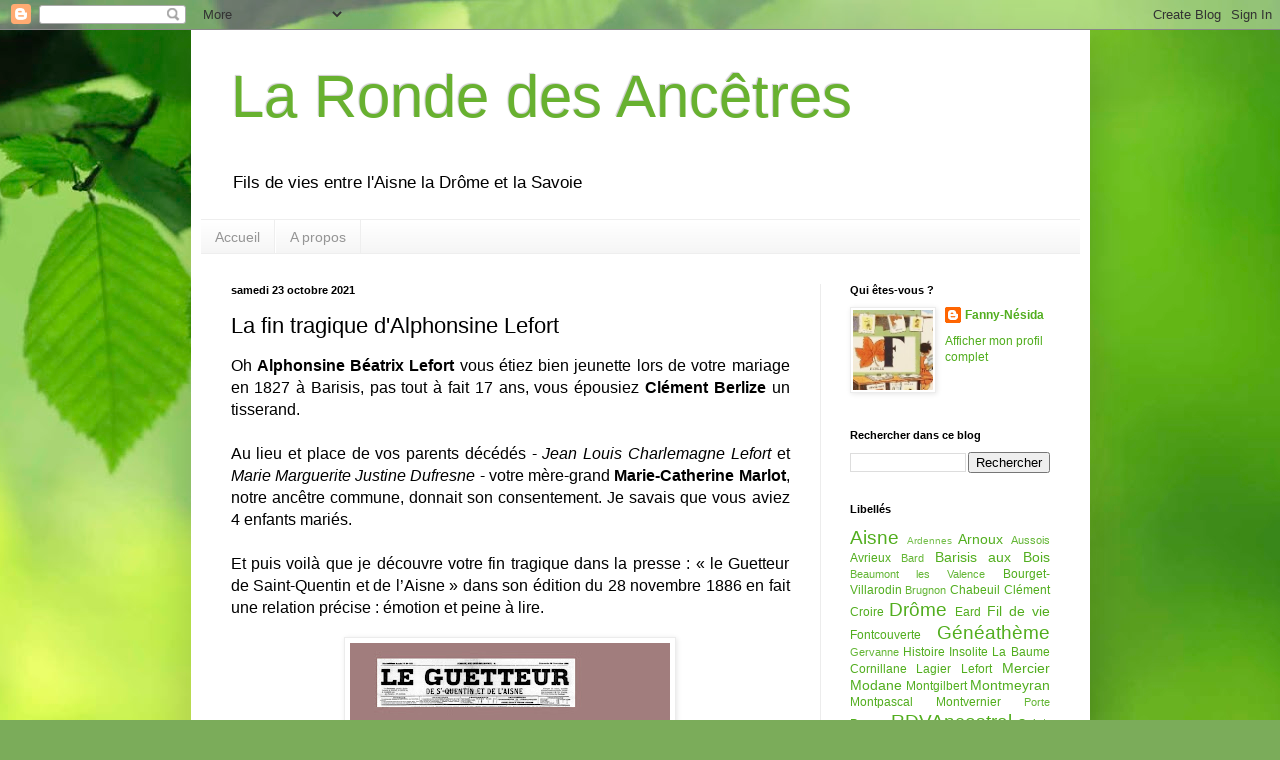

--- FILE ---
content_type: text/html; charset=UTF-8
request_url: https://larondedesancetres.blogspot.com/2021/10/la-fin-tragique-dalphonsine-lefort.html
body_size: 17537
content:
<!DOCTYPE html>
<html class='v2' dir='ltr' lang='fr'>
<head>
<link href='https://www.blogger.com/static/v1/widgets/335934321-css_bundle_v2.css' rel='stylesheet' type='text/css'/>
<meta content='width=1100' name='viewport'/>
<meta content='text/html; charset=UTF-8' http-equiv='Content-Type'/>
<meta content='blogger' name='generator'/>
<link href='https://larondedesancetres.blogspot.com/favicon.ico' rel='icon' type='image/x-icon'/>
<link href='https://larondedesancetres.blogspot.com/2021/10/la-fin-tragique-dalphonsine-lefort.html' rel='canonical'/>
<link rel="alternate" type="application/atom+xml" title="La Ronde des Ancêtres  - Atom" href="https://larondedesancetres.blogspot.com/feeds/posts/default" />
<link rel="alternate" type="application/rss+xml" title="La Ronde des Ancêtres  - RSS" href="https://larondedesancetres.blogspot.com/feeds/posts/default?alt=rss" />
<link rel="service.post" type="application/atom+xml" title="La Ronde des Ancêtres  - Atom" href="https://www.blogger.com/feeds/5741483784763096935/posts/default" />

<link rel="alternate" type="application/atom+xml" title="La Ronde des Ancêtres  - Atom" href="https://larondedesancetres.blogspot.com/feeds/1347297972406060314/comments/default" />
<!--Can't find substitution for tag [blog.ieCssRetrofitLinks]-->
<link href='https://blogger.googleusercontent.com/img/b/R29vZ2xl/AVvXsEhuYwEdX89kiUlB07V8ix0CoMM40kW89n4qpqXhNQEB3klOm9wR5Bq0Yf2Iz9eVAG990FJrYdf0nUmgVyNVbgQCk1kf5Ab9QjHzrLaKUTU3NLE_SzVuewEZyXkg0URUoQd4dKrUNqfYKCE/s320/Alphonsine.jpg' rel='image_src'/>
<meta content='https://larondedesancetres.blogspot.com/2021/10/la-fin-tragique-dalphonsine-lefort.html' property='og:url'/>
<meta content='La fin tragique d&#39;Alphonsine Lefort ' property='og:title'/>
<meta content='Oh Alphonsine Béatrix Lefort vous étiez bien jeunette lors de votre mariage en 1827 à Barisis, pas tout à fait 17 ans, vous épousiez   Cléme...' property='og:description'/>
<meta content='https://blogger.googleusercontent.com/img/b/R29vZ2xl/AVvXsEhuYwEdX89kiUlB07V8ix0CoMM40kW89n4qpqXhNQEB3klOm9wR5Bq0Yf2Iz9eVAG990FJrYdf0nUmgVyNVbgQCk1kf5Ab9QjHzrLaKUTU3NLE_SzVuewEZyXkg0URUoQd4dKrUNqfYKCE/w1200-h630-p-k-no-nu/Alphonsine.jpg' property='og:image'/>
<title>La Ronde des Ancêtres : La fin tragique d'Alphonsine Lefort </title>
<style id='page-skin-1' type='text/css'><!--
/*
-----------------------------------------------
Blogger Template Style
Name:     Simple
Designer: Blogger
URL:      www.blogger.com
----------------------------------------------- */
/* Content
----------------------------------------------- */
body {
font: normal normal 12px Arial, Tahoma, Helvetica, FreeSans, sans-serif;
color: #000000;
background: #7bac5a url(//themes.googleusercontent.com/image?id=1O68v0l7ayqpM85V2xfD-z63QXDgDzJQgKH3ThSiA-jsf8XlYQ_Yzo2L06OykwDkv14ga) no-repeat fixed top center /* Credit: konradlew (http://www.istockphoto.com/file_closeup.php?id=8057914&platform=blogger) */;
padding: 0 40px 40px 40px;
}
html body .region-inner {
min-width: 0;
max-width: 100%;
width: auto;
}
h2 {
font-size: 22px;
}
a:link {
text-decoration:none;
color: #52ae1f;
}
a:visited {
text-decoration:none;
color: #838383;
}
a:hover {
text-decoration:underline;
color: #65ff2b;
}
.body-fauxcolumn-outer .fauxcolumn-inner {
background: transparent none repeat scroll top left;
_background-image: none;
}
.body-fauxcolumn-outer .cap-top {
position: absolute;
z-index: 1;
height: 400px;
width: 100%;
}
.body-fauxcolumn-outer .cap-top .cap-left {
width: 100%;
background: transparent none repeat-x scroll top left;
_background-image: none;
}
.content-outer {
-moz-box-shadow: 0 0 40px rgba(0, 0, 0, .15);
-webkit-box-shadow: 0 0 5px rgba(0, 0, 0, .15);
-goog-ms-box-shadow: 0 0 10px #333333;
box-shadow: 0 0 40px rgba(0, 0, 0, .15);
margin-bottom: 1px;
}
.content-inner {
padding: 10px 10px;
}
.content-inner {
background-color: #ffffff;
}
/* Header
----------------------------------------------- */
.header-outer {
background: rgba(0, 0, 0, 0) none repeat-x scroll 0 -400px;
_background-image: none;
}
.Header h1 {
font: normal normal 60px Arial, Tahoma, Helvetica, FreeSans, sans-serif;
color: #68b130;
text-shadow: -1px -1px 1px rgba(0, 0, 0, .2);
}
.Header h1 a {
color: #68b130;
}
.Header .description {
font-size: 140%;
color: #000000;
}
.header-inner .Header .titlewrapper {
padding: 22px 30px;
}
.header-inner .Header .descriptionwrapper {
padding: 0 30px;
}
/* Tabs
----------------------------------------------- */
.tabs-inner .section:first-child {
border-top: 1px solid #eeeeee;
}
.tabs-inner .section:first-child ul {
margin-top: -1px;
border-top: 1px solid #eeeeee;
border-left: 0 solid #eeeeee;
border-right: 0 solid #eeeeee;
}
.tabs-inner .widget ul {
background: #f3f3f3 url(https://resources.blogblog.com/blogblog/data/1kt/simple/gradients_light.png) repeat-x scroll 0 -800px;
_background-image: none;
border-bottom: 1px solid #eeeeee;
margin-top: 0;
margin-left: -30px;
margin-right: -30px;
}
.tabs-inner .widget li a {
display: inline-block;
padding: .6em 1em;
font: normal normal 14px Arial, Tahoma, Helvetica, FreeSans, sans-serif;
color: #959595;
border-left: 1px solid #ffffff;
border-right: 1px solid #eeeeee;
}
.tabs-inner .widget li:first-child a {
border-left: none;
}
.tabs-inner .widget li.selected a, .tabs-inner .widget li a:hover {
color: #000000;
background-color: #ececec;
text-decoration: none;
}
/* Columns
----------------------------------------------- */
.main-outer {
border-top: 0 solid #ececec;
}
.fauxcolumn-left-outer .fauxcolumn-inner {
border-right: 1px solid #ececec;
}
.fauxcolumn-right-outer .fauxcolumn-inner {
border-left: 1px solid #ececec;
}
/* Headings
----------------------------------------------- */
div.widget > h2,
div.widget h2.title {
margin: 0 0 1em 0;
font: normal bold 11px Arial, Tahoma, Helvetica, FreeSans, sans-serif;
color: #000000;
}
/* Widgets
----------------------------------------------- */
.widget .zippy {
color: #959595;
text-shadow: 2px 2px 1px rgba(0, 0, 0, .1);
}
.widget .popular-posts ul {
list-style: none;
}
/* Posts
----------------------------------------------- */
h2.date-header {
font: normal bold 11px Arial, Tahoma, Helvetica, FreeSans, sans-serif;
}
.date-header span {
background-color: rgba(0, 0, 0, 0);
color: #000000;
padding: inherit;
letter-spacing: inherit;
margin: inherit;
}
.main-inner {
padding-top: 30px;
padding-bottom: 30px;
}
.main-inner .column-center-inner {
padding: 0 15px;
}
.main-inner .column-center-inner .section {
margin: 0 15px;
}
.post {
margin: 0 0 25px 0;
}
h3.post-title, .comments h4 {
font: normal normal 22px Arial, Tahoma, Helvetica, FreeSans, sans-serif;
margin: .75em 0 0;
}
.post-body {
font-size: 110%;
line-height: 1.4;
position: relative;
}
.post-body img, .post-body .tr-caption-container, .Profile img, .Image img,
.BlogList .item-thumbnail img {
padding: 2px;
background: #ffffff;
border: 1px solid #ececec;
-moz-box-shadow: 1px 1px 5px rgba(0, 0, 0, .1);
-webkit-box-shadow: 1px 1px 5px rgba(0, 0, 0, .1);
box-shadow: 1px 1px 5px rgba(0, 0, 0, .1);
}
.post-body img, .post-body .tr-caption-container {
padding: 5px;
}
.post-body .tr-caption-container {
color: #000000;
}
.post-body .tr-caption-container img {
padding: 0;
background: transparent;
border: none;
-moz-box-shadow: 0 0 0 rgba(0, 0, 0, .1);
-webkit-box-shadow: 0 0 0 rgba(0, 0, 0, .1);
box-shadow: 0 0 0 rgba(0, 0, 0, .1);
}
.post-header {
margin: 0 0 1.5em;
line-height: 1.6;
font-size: 90%;
}
.post-footer {
margin: 20px -2px 0;
padding: 5px 10px;
color: #5d5d5d;
background-color: #f7f7f7;
border-bottom: 1px solid #ececec;
line-height: 1.6;
font-size: 90%;
}
#comments .comment-author {
padding-top: 1.5em;
border-top: 1px solid #ececec;
background-position: 0 1.5em;
}
#comments .comment-author:first-child {
padding-top: 0;
border-top: none;
}
.avatar-image-container {
margin: .2em 0 0;
}
#comments .avatar-image-container img {
border: 1px solid #ececec;
}
/* Comments
----------------------------------------------- */
.comments .comments-content .icon.blog-author {
background-repeat: no-repeat;
background-image: url([data-uri]);
}
.comments .comments-content .loadmore a {
border-top: 1px solid #959595;
border-bottom: 1px solid #959595;
}
.comments .comment-thread.inline-thread {
background-color: #f7f7f7;
}
.comments .continue {
border-top: 2px solid #959595;
}
/* Accents
---------------------------------------------- */
.section-columns td.columns-cell {
border-left: 1px solid #ececec;
}
.blog-pager {
background: transparent none no-repeat scroll top center;
}
.blog-pager-older-link, .home-link,
.blog-pager-newer-link {
background-color: #ffffff;
padding: 5px;
}
.footer-outer {
border-top: 0 dashed #bbbbbb;
}
/* Mobile
----------------------------------------------- */
body.mobile  {
background-size: auto;
}
.mobile .body-fauxcolumn-outer {
background: transparent none repeat scroll top left;
}
.mobile .body-fauxcolumn-outer .cap-top {
background-size: 100% auto;
}
.mobile .content-outer {
-webkit-box-shadow: 0 0 3px rgba(0, 0, 0, .15);
box-shadow: 0 0 3px rgba(0, 0, 0, .15);
}
.mobile .tabs-inner .widget ul {
margin-left: 0;
margin-right: 0;
}
.mobile .post {
margin: 0;
}
.mobile .main-inner .column-center-inner .section {
margin: 0;
}
.mobile .date-header span {
padding: 0.1em 10px;
margin: 0 -10px;
}
.mobile h3.post-title {
margin: 0;
}
.mobile .blog-pager {
background: transparent none no-repeat scroll top center;
}
.mobile .footer-outer {
border-top: none;
}
.mobile .main-inner, .mobile .footer-inner {
background-color: #ffffff;
}
.mobile-index-contents {
color: #000000;
}
.mobile-link-button {
background-color: #52ae1f;
}
.mobile-link-button a:link, .mobile-link-button a:visited {
color: #ffffff;
}
.mobile .tabs-inner .section:first-child {
border-top: none;
}
.mobile .tabs-inner .PageList .widget-content {
background-color: #ececec;
color: #000000;
border-top: 1px solid #eeeeee;
border-bottom: 1px solid #eeeeee;
}
.mobile .tabs-inner .PageList .widget-content .pagelist-arrow {
border-left: 1px solid #eeeeee;
}

--></style>
<style id='template-skin-1' type='text/css'><!--
body {
min-width: 899px;
}
.content-outer, .content-fauxcolumn-outer, .region-inner {
min-width: 899px;
max-width: 899px;
_width: 899px;
}
.main-inner .columns {
padding-left: 0px;
padding-right: 260px;
}
.main-inner .fauxcolumn-center-outer {
left: 0px;
right: 260px;
/* IE6 does not respect left and right together */
_width: expression(this.parentNode.offsetWidth -
parseInt("0px") -
parseInt("260px") + 'px');
}
.main-inner .fauxcolumn-left-outer {
width: 0px;
}
.main-inner .fauxcolumn-right-outer {
width: 260px;
}
.main-inner .column-left-outer {
width: 0px;
right: 100%;
margin-left: -0px;
}
.main-inner .column-right-outer {
width: 260px;
margin-right: -260px;
}
#layout {
min-width: 0;
}
#layout .content-outer {
min-width: 0;
width: 800px;
}
#layout .region-inner {
min-width: 0;
width: auto;
}
body#layout div.add_widget {
padding: 8px;
}
body#layout div.add_widget a {
margin-left: 32px;
}
--></style>
<style>
    body {background-image:url(\/\/themes.googleusercontent.com\/image?id=1O68v0l7ayqpM85V2xfD-z63QXDgDzJQgKH3ThSiA-jsf8XlYQ_Yzo2L06OykwDkv14ga);}
    
@media (max-width: 200px) { body {background-image:url(\/\/themes.googleusercontent.com\/image?id=1O68v0l7ayqpM85V2xfD-z63QXDgDzJQgKH3ThSiA-jsf8XlYQ_Yzo2L06OykwDkv14ga&options=w200);}}
@media (max-width: 400px) and (min-width: 201px) { body {background-image:url(\/\/themes.googleusercontent.com\/image?id=1O68v0l7ayqpM85V2xfD-z63QXDgDzJQgKH3ThSiA-jsf8XlYQ_Yzo2L06OykwDkv14ga&options=w400);}}
@media (max-width: 800px) and (min-width: 401px) { body {background-image:url(\/\/themes.googleusercontent.com\/image?id=1O68v0l7ayqpM85V2xfD-z63QXDgDzJQgKH3ThSiA-jsf8XlYQ_Yzo2L06OykwDkv14ga&options=w800);}}
@media (max-width: 1200px) and (min-width: 801px) { body {background-image:url(\/\/themes.googleusercontent.com\/image?id=1O68v0l7ayqpM85V2xfD-z63QXDgDzJQgKH3ThSiA-jsf8XlYQ_Yzo2L06OykwDkv14ga&options=w1200);}}
/* Last tag covers anything over one higher than the previous max-size cap. */
@media (min-width: 1201px) { body {background-image:url(\/\/themes.googleusercontent.com\/image?id=1O68v0l7ayqpM85V2xfD-z63QXDgDzJQgKH3ThSiA-jsf8XlYQ_Yzo2L06OykwDkv14ga&options=w1600);}}
  </style>
<link href='https://www.blogger.com/dyn-css/authorization.css?targetBlogID=5741483784763096935&amp;zx=91e0859a-858a-462e-8d73-bdb667831c9f' media='none' onload='if(media!=&#39;all&#39;)media=&#39;all&#39;' rel='stylesheet'/><noscript><link href='https://www.blogger.com/dyn-css/authorization.css?targetBlogID=5741483784763096935&amp;zx=91e0859a-858a-462e-8d73-bdb667831c9f' rel='stylesheet'/></noscript>
<meta name='google-adsense-platform-account' content='ca-host-pub-1556223355139109'/>
<meta name='google-adsense-platform-domain' content='blogspot.com'/>

</head>
<body class='loading variant-pale'>
<div class='navbar section' id='navbar' name='Navbar'><div class='widget Navbar' data-version='1' id='Navbar1'><script type="text/javascript">
    function setAttributeOnload(object, attribute, val) {
      if(window.addEventListener) {
        window.addEventListener('load',
          function(){ object[attribute] = val; }, false);
      } else {
        window.attachEvent('onload', function(){ object[attribute] = val; });
      }
    }
  </script>
<div id="navbar-iframe-container"></div>
<script type="text/javascript" src="https://apis.google.com/js/platform.js"></script>
<script type="text/javascript">
      gapi.load("gapi.iframes:gapi.iframes.style.bubble", function() {
        if (gapi.iframes && gapi.iframes.getContext) {
          gapi.iframes.getContext().openChild({
              url: 'https://www.blogger.com/navbar/5741483784763096935?po\x3d1347297972406060314\x26origin\x3dhttps://larondedesancetres.blogspot.com',
              where: document.getElementById("navbar-iframe-container"),
              id: "navbar-iframe"
          });
        }
      });
    </script><script type="text/javascript">
(function() {
var script = document.createElement('script');
script.type = 'text/javascript';
script.src = '//pagead2.googlesyndication.com/pagead/js/google_top_exp.js';
var head = document.getElementsByTagName('head')[0];
if (head) {
head.appendChild(script);
}})();
</script>
</div></div>
<div class='body-fauxcolumns'>
<div class='fauxcolumn-outer body-fauxcolumn-outer'>
<div class='cap-top'>
<div class='cap-left'></div>
<div class='cap-right'></div>
</div>
<div class='fauxborder-left'>
<div class='fauxborder-right'></div>
<div class='fauxcolumn-inner'>
</div>
</div>
<div class='cap-bottom'>
<div class='cap-left'></div>
<div class='cap-right'></div>
</div>
</div>
</div>
<div class='content'>
<div class='content-fauxcolumns'>
<div class='fauxcolumn-outer content-fauxcolumn-outer'>
<div class='cap-top'>
<div class='cap-left'></div>
<div class='cap-right'></div>
</div>
<div class='fauxborder-left'>
<div class='fauxborder-right'></div>
<div class='fauxcolumn-inner'>
</div>
</div>
<div class='cap-bottom'>
<div class='cap-left'></div>
<div class='cap-right'></div>
</div>
</div>
</div>
<div class='content-outer'>
<div class='content-cap-top cap-top'>
<div class='cap-left'></div>
<div class='cap-right'></div>
</div>
<div class='fauxborder-left content-fauxborder-left'>
<div class='fauxborder-right content-fauxborder-right'></div>
<div class='content-inner'>
<header>
<div class='header-outer'>
<div class='header-cap-top cap-top'>
<div class='cap-left'></div>
<div class='cap-right'></div>
</div>
<div class='fauxborder-left header-fauxborder-left'>
<div class='fauxborder-right header-fauxborder-right'></div>
<div class='region-inner header-inner'>
<div class='header section' id='header' name='En-tête'><div class='widget Header' data-version='1' id='Header1'>
<div id='header-inner'>
<div class='titlewrapper'>
<h1 class='title'>
<a href='https://larondedesancetres.blogspot.com/'>
La Ronde des Ancêtres 
</a>
</h1>
</div>
<div class='descriptionwrapper'>
<p class='description'><span>Fils de vies entre l'Aisne la Drôme et la Savoie





</span></p>
</div>
</div>
</div></div>
</div>
</div>
<div class='header-cap-bottom cap-bottom'>
<div class='cap-left'></div>
<div class='cap-right'></div>
</div>
</div>
</header>
<div class='tabs-outer'>
<div class='tabs-cap-top cap-top'>
<div class='cap-left'></div>
<div class='cap-right'></div>
</div>
<div class='fauxborder-left tabs-fauxborder-left'>
<div class='fauxborder-right tabs-fauxborder-right'></div>
<div class='region-inner tabs-inner'>
<div class='tabs section' id='crosscol' name='Toutes les colonnes'><div class='widget PageList' data-version='1' id='PageList2'>
<h2>Pages</h2>
<div class='widget-content'>
<ul>
<li>
<a href='https://larondedesancetres.blogspot.com/'>Accueil</a>
</li>
<li>
<a href='https://larondedesancetres.blogspot.com/p/a-propos.html'>A propos </a>
</li>
</ul>
<div class='clear'></div>
</div>
</div></div>
<div class='tabs no-items section' id='crosscol-overflow' name='Cross-Column 2'></div>
</div>
</div>
<div class='tabs-cap-bottom cap-bottom'>
<div class='cap-left'></div>
<div class='cap-right'></div>
</div>
</div>
<div class='main-outer'>
<div class='main-cap-top cap-top'>
<div class='cap-left'></div>
<div class='cap-right'></div>
</div>
<div class='fauxborder-left main-fauxborder-left'>
<div class='fauxborder-right main-fauxborder-right'></div>
<div class='region-inner main-inner'>
<div class='columns fauxcolumns'>
<div class='fauxcolumn-outer fauxcolumn-center-outer'>
<div class='cap-top'>
<div class='cap-left'></div>
<div class='cap-right'></div>
</div>
<div class='fauxborder-left'>
<div class='fauxborder-right'></div>
<div class='fauxcolumn-inner'>
</div>
</div>
<div class='cap-bottom'>
<div class='cap-left'></div>
<div class='cap-right'></div>
</div>
</div>
<div class='fauxcolumn-outer fauxcolumn-left-outer'>
<div class='cap-top'>
<div class='cap-left'></div>
<div class='cap-right'></div>
</div>
<div class='fauxborder-left'>
<div class='fauxborder-right'></div>
<div class='fauxcolumn-inner'>
</div>
</div>
<div class='cap-bottom'>
<div class='cap-left'></div>
<div class='cap-right'></div>
</div>
</div>
<div class='fauxcolumn-outer fauxcolumn-right-outer'>
<div class='cap-top'>
<div class='cap-left'></div>
<div class='cap-right'></div>
</div>
<div class='fauxborder-left'>
<div class='fauxborder-right'></div>
<div class='fauxcolumn-inner'>
</div>
</div>
<div class='cap-bottom'>
<div class='cap-left'></div>
<div class='cap-right'></div>
</div>
</div>
<!-- corrects IE6 width calculation -->
<div class='columns-inner'>
<div class='column-center-outer'>
<div class='column-center-inner'>
<div class='main section' id='main' name='Principal'><div class='widget Blog' data-version='1' id='Blog1'>
<div class='blog-posts hfeed'>

          <div class="date-outer">
        
<h2 class='date-header'><span>samedi 23 octobre 2021</span></h2>

          <div class="date-posts">
        
<div class='post-outer'>
<div class='post hentry uncustomized-post-template' itemprop='blogPost' itemscope='itemscope' itemtype='http://schema.org/BlogPosting'>
<meta content='https://blogger.googleusercontent.com/img/b/R29vZ2xl/AVvXsEhuYwEdX89kiUlB07V8ix0CoMM40kW89n4qpqXhNQEB3klOm9wR5Bq0Yf2Iz9eVAG990FJrYdf0nUmgVyNVbgQCk1kf5Ab9QjHzrLaKUTU3NLE_SzVuewEZyXkg0URUoQd4dKrUNqfYKCE/s320/Alphonsine.jpg' itemprop='image_url'/>
<meta content='5741483784763096935' itemprop='blogId'/>
<meta content='1347297972406060314' itemprop='postId'/>
<a name='1347297972406060314'></a>
<h3 class='post-title entry-title' itemprop='name'>
La fin tragique d'Alphonsine Lefort 
</h3>
<div class='post-header'>
<div class='post-header-line-1'></div>
</div>
<div class='post-body entry-content' id='post-body-1347297972406060314' itemprop='description articleBody'>
<div style="text-align: justify;"><span style="font-size: medium;">Oh <b>Alphonsine Béatrix Lefort </b>vous étiez bien jeunette lors de votre mariage en 1827 à Barisis, pas tout à fait 17 ans, vous épousiez<b>  Clément Berlize</b> un tisserand.</span></div><div style="text-align: justify;"><span style="font-size: medium;"><br /></span></div><div style="text-align: justify;"><span style="font-size: medium;">Au lieu et place de vos parents décédés  - <i>Jean Louis Charlemagne Lefort</i> et <i>Marie Marguerite Justine Dufresne</i> - votre mère-grand <b>Marie-Catherine Marlot</b>, notre ancêtre commune, donnait son consentement. Je savais que vous aviez 4 enfants mariés.</span></div><div style="text-align: justify;"><span style="font-size: medium;"><br /></span></div><div style="text-align: justify;"><span style="font-size: medium;">Et puis voilà que je découvre votre fin tragique dans la presse : &#171; le Guetteur  de Saint-Quentin et de l&#8217;Aisne &#187; dans son édition du 28 novembre 1886 en fait une relation précise : émotion et peine à lire.</span></div><div style="text-align: justify;"><br /></div><div class="separator" style="clear: both; text-align: center;"><a href="https://blogger.googleusercontent.com/img/b/R29vZ2xl/AVvXsEhuYwEdX89kiUlB07V8ix0CoMM40kW89n4qpqXhNQEB3klOm9wR5Bq0Yf2Iz9eVAG990FJrYdf0nUmgVyNVbgQCk1kf5Ab9QjHzrLaKUTU3NLE_SzVuewEZyXkg0URUoQd4dKrUNqfYKCE/s1747/Alphonsine.jpg" style="margin-left: 1em; margin-right: 1em;"><img border="0" data-original-height="1240" data-original-width="1747" src="https://blogger.googleusercontent.com/img/b/R29vZ2xl/AVvXsEhuYwEdX89kiUlB07V8ix0CoMM40kW89n4qpqXhNQEB3klOm9wR5Bq0Yf2Iz9eVAG990FJrYdf0nUmgVyNVbgQCk1kf5Ab9QjHzrLaKUTU3NLE_SzVuewEZyXkg0URUoQd4dKrUNqfYKCE/s320/Alphonsine.jpg" width="320" /></a></div><br /><div style="text-align: justify;"><br /></div><div style="text-align: justify;"><i><span style="font-size: medium;">&#171; La nommée Lefort Alphonsine, veuve Berlize, âgée de 76 ans, était depuis 3 ans atteinte d&#8217;une paralysie du côté gauche et pouvait à peine faire quelques pas en s&#8217;aidant de bâtons. Elle demeurait à quelques pas de la maison de ses enfants et sa belle-fille allait chaque jour lui donner les soins nécessités par sa triste position.</span></i></div><div style="text-align: justify;"><i><span style="font-size: medium;"><br /></span></i></div><div style="text-align: justify;"><i><span style="font-size: medium;">Le 11 Novembre vers 10 heurs du matin, sa belle-fille, la dame Berlize-Bleuet âgée de 54 ans, la laissa seule après lui avoir donné à déjeuner et lui avoir recommandé de ne pas s&#8217;approcher du feu de la cheminée situé à moins de 2 mètres où était assise la pauvre paralytique. &#187;</span></i></div><div style="text-align: justify;"><span style="font-size: medium;"><br /></span></div><div style="text-align: justify;"><span style="font-size: medium;">Cette dame citée est Célestine Justine Bleuet épouse de François Clément Berlize l&#8217;aîné de la fratrie.</span></div><div style="text-align: justify;"><span style="font-size: medium;"><br /></span></div><div style="text-align: justify;"><i><span style="font-size: medium;">&#171; Vingt à trente minutes plus tard, la veuve Berlize appelait au secours ; sa belle-fille accourut mais ne put ouvrir la porte tout de suite, la veuve Berlize avait les doigts sur la gâche de la serrure. Quand elle réussi à entrer, la malheureuse veuve avait tous ses vêtements en flammes. &#187;</span></i></div><div style="text-align: justify;"><i><span style="font-size: medium;"><br /></span></i></div><div style="text-align: justify;"><i><span style="font-size: medium;">&#171; Aidée d&#8217;un cultivateur du voisinage, Monsieur Henri Royolle, appelé par ses cris de détresse, la dame Berlize réussit à envelopper sa belle-mère dans une couverture et à atteindre les flammes qui la dévoraient. &#187;</span></i></div><div style="text-align: justify;"><i><span style="font-size: medium;"><br /></span></i></div><div style="text-align: justify;"><i><span style="font-size: medium;">&#171; Un médecin fut mandé, mais la victime avait le côté droit brûlé ; la tête et les reins étaient également atteints ; vers 3 h &#189; de l&#8217;après-midi avant l&#8217;arrivée du médecin, elle rendait le dernier soupir. &#187;</span></i></div><div style="text-align: justify;"><i><span style="font-size: medium;"><br /></span></i></div><div style="text-align: justify;"><i><span style="font-size: medium;">&#171; Avant de mourir la veuve Berlize a pu dire, que comme elle s&#8217;approchait du foyer, le feu s&#8217;était communiqué à son tablier, et que, ne pouvant l&#8217;éteindre, elle avait cherché à gagner la porte. Comme elle marchait fort lentement, le feu avait eu le temps de gagner ses vêtements.</span></i></div><div style="text-align: justify;"><i><span style="font-size: medium;"><br /></span></i></div><div style="text-align: justify;"><i><span style="font-size: medium;">&#171; Cet accident cruel a excité une vive émotion à Barisis où les époux Berlize-Bleuet jouissent de l&#8217;estime générale, et où ils passaient pour très bien  soigner leur vieille mère. &#187;</span></i></div><div style="text-align: justify;"><span style="font-size: medium;"><br /></span></div><div style="text-align: justify;"><span style="font-size: medium;">A 5 heures du soir, Clément Berlize le fils aîné, chanvrier, est allé à la mairie, accompagné de son beau-frère Henry Désiré Dardennes cultivateur, pour déclarer le décès de sa mère. L&#8217;acte réglementaire dressé par le maire ne laisse rien transparaître du terrible drame d'Alphonsine Lefort une lointaine collatérale..</span></div><div style="text-align: justify;"><span style="font-size: medium;"><br /></span></div><div style="text-align: justify;"><span style="font-size: medium;">Il est parfois des coupures de presse qu&#8217;on préférerait ne pas dénicher.</span></div><div style="text-align: justify;"><span style="font-size: medium;"><br /></span></div><div style="text-align: justify;"><span style="font-size: medium;"><br /></span></div><div style="text-align: justify;"><i><b><span style="font-size: medium;">Sources</span></b></i></div><div style="text-align: justify;"><span style="font-size: medium;">AD 02 EC Barisis</span></div><div style="text-align: justify;"><span style="font-size: medium;">Retronews&nbsp; Le Guetteur de Saint-Quentin et de l&#8217;Aisne 28 novembre 1886</span></div><div style="text-align: justify;"><br /></div> 
<div style='clear: both;'></div>
</div>
<div class='post-footer'>
<div class='post-footer-line post-footer-line-1'>
<span class='post-author vcard'>
Publié par
<span class='fn' itemprop='author' itemscope='itemscope' itemtype='http://schema.org/Person'>
<meta content='https://www.blogger.com/profile/10417499165458405650' itemprop='url'/>
<a class='g-profile' href='https://www.blogger.com/profile/10417499165458405650' rel='author' title='author profile'>
<span itemprop='name'>Fanny-Nésida</span>
</a>
</span>
</span>
<span class='post-timestamp'>
à
<meta content='https://larondedesancetres.blogspot.com/2021/10/la-fin-tragique-dalphonsine-lefort.html' itemprop='url'/>
<a class='timestamp-link' href='https://larondedesancetres.blogspot.com/2021/10/la-fin-tragique-dalphonsine-lefort.html' rel='bookmark' title='permanent link'><abbr class='published' itemprop='datePublished' title='2021-10-23T09:35:00+02:00'>09:35</abbr></a>
</span>
<span class='post-comment-link'>
</span>
<span class='post-icons'>
<span class='item-action'>
<a href='https://www.blogger.com/email-post/5741483784763096935/1347297972406060314' title='Envoyer l&#39;article par e-mail'>
<img alt='' class='icon-action' height='13' src='https://resources.blogblog.com/img/icon18_email.gif' width='18'/>
</a>
</span>
</span>
<div class='post-share-buttons goog-inline-block'>
<a class='goog-inline-block share-button sb-email' href='https://www.blogger.com/share-post.g?blogID=5741483784763096935&postID=1347297972406060314&target=email' target='_blank' title='Envoyer par e-mail'><span class='share-button-link-text'>Envoyer par e-mail</span></a><a class='goog-inline-block share-button sb-blog' href='https://www.blogger.com/share-post.g?blogID=5741483784763096935&postID=1347297972406060314&target=blog' onclick='window.open(this.href, "_blank", "height=270,width=475"); return false;' target='_blank' title='BlogThis!'><span class='share-button-link-text'>BlogThis!</span></a><a class='goog-inline-block share-button sb-twitter' href='https://www.blogger.com/share-post.g?blogID=5741483784763096935&postID=1347297972406060314&target=twitter' target='_blank' title='Partager sur X'><span class='share-button-link-text'>Partager sur X</span></a><a class='goog-inline-block share-button sb-facebook' href='https://www.blogger.com/share-post.g?blogID=5741483784763096935&postID=1347297972406060314&target=facebook' onclick='window.open(this.href, "_blank", "height=430,width=640"); return false;' target='_blank' title='Partager sur Facebook'><span class='share-button-link-text'>Partager sur Facebook</span></a><a class='goog-inline-block share-button sb-pinterest' href='https://www.blogger.com/share-post.g?blogID=5741483784763096935&postID=1347297972406060314&target=pinterest' target='_blank' title='Partager sur Pinterest'><span class='share-button-link-text'>Partager sur Pinterest</span></a>
</div>
</div>
<div class='post-footer-line post-footer-line-2'>
<span class='post-labels'>
Libellés :
<a href='https://larondedesancetres.blogspot.com/search/label/Aisne' rel='tag'>Aisne</a>,
<a href='https://larondedesancetres.blogspot.com/search/label/Barisis%20aux%20Bois' rel='tag'>Barisis aux Bois</a>,
<a href='https://larondedesancetres.blogspot.com/search/label/Lefort' rel='tag'>Lefort</a>,
<a href='https://larondedesancetres.blogspot.com/search/label/Presse' rel='tag'>Presse</a>
</span>
</div>
<div class='post-footer-line post-footer-line-3'>
<span class='post-location'>
</span>
</div>
</div>
</div>
<div class='comments' id='comments'>
<a name='comments'></a>
<h4>6&#160;commentaires:</h4>
<div class='comments-content'>
<script async='async' src='' type='text/javascript'></script>
<script type='text/javascript'>
    (function() {
      var items = null;
      var msgs = null;
      var config = {};

// <![CDATA[
      var cursor = null;
      if (items && items.length > 0) {
        cursor = parseInt(items[items.length - 1].timestamp) + 1;
      }

      var bodyFromEntry = function(entry) {
        var text = (entry &&
                    ((entry.content && entry.content.$t) ||
                     (entry.summary && entry.summary.$t))) ||
            '';
        if (entry && entry.gd$extendedProperty) {
          for (var k in entry.gd$extendedProperty) {
            if (entry.gd$extendedProperty[k].name == 'blogger.contentRemoved') {
              return '<span class="deleted-comment">' + text + '</span>';
            }
          }
        }
        return text;
      }

      var parse = function(data) {
        cursor = null;
        var comments = [];
        if (data && data.feed && data.feed.entry) {
          for (var i = 0, entry; entry = data.feed.entry[i]; i++) {
            var comment = {};
            // comment ID, parsed out of the original id format
            var id = /blog-(\d+).post-(\d+)/.exec(entry.id.$t);
            comment.id = id ? id[2] : null;
            comment.body = bodyFromEntry(entry);
            comment.timestamp = Date.parse(entry.published.$t) + '';
            if (entry.author && entry.author.constructor === Array) {
              var auth = entry.author[0];
              if (auth) {
                comment.author = {
                  name: (auth.name ? auth.name.$t : undefined),
                  profileUrl: (auth.uri ? auth.uri.$t : undefined),
                  avatarUrl: (auth.gd$image ? auth.gd$image.src : undefined)
                };
              }
            }
            if (entry.link) {
              if (entry.link[2]) {
                comment.link = comment.permalink = entry.link[2].href;
              }
              if (entry.link[3]) {
                var pid = /.*comments\/default\/(\d+)\?.*/.exec(entry.link[3].href);
                if (pid && pid[1]) {
                  comment.parentId = pid[1];
                }
              }
            }
            comment.deleteclass = 'item-control blog-admin';
            if (entry.gd$extendedProperty) {
              for (var k in entry.gd$extendedProperty) {
                if (entry.gd$extendedProperty[k].name == 'blogger.itemClass') {
                  comment.deleteclass += ' ' + entry.gd$extendedProperty[k].value;
                } else if (entry.gd$extendedProperty[k].name == 'blogger.displayTime') {
                  comment.displayTime = entry.gd$extendedProperty[k].value;
                }
              }
            }
            comments.push(comment);
          }
        }
        return comments;
      };

      var paginator = function(callback) {
        if (hasMore()) {
          var url = config.feed + '?alt=json&v=2&orderby=published&reverse=false&max-results=50';
          if (cursor) {
            url += '&published-min=' + new Date(cursor).toISOString();
          }
          window.bloggercomments = function(data) {
            var parsed = parse(data);
            cursor = parsed.length < 50 ? null
                : parseInt(parsed[parsed.length - 1].timestamp) + 1
            callback(parsed);
            window.bloggercomments = null;
          }
          url += '&callback=bloggercomments';
          var script = document.createElement('script');
          script.type = 'text/javascript';
          script.src = url;
          document.getElementsByTagName('head')[0].appendChild(script);
        }
      };
      var hasMore = function() {
        return !!cursor;
      };
      var getMeta = function(key, comment) {
        if ('iswriter' == key) {
          var matches = !!comment.author
              && comment.author.name == config.authorName
              && comment.author.profileUrl == config.authorUrl;
          return matches ? 'true' : '';
        } else if ('deletelink' == key) {
          return config.baseUri + '/comment/delete/'
               + config.blogId + '/' + comment.id;
        } else if ('deleteclass' == key) {
          return comment.deleteclass;
        }
        return '';
      };

      var replybox = null;
      var replyUrlParts = null;
      var replyParent = undefined;

      var onReply = function(commentId, domId) {
        if (replybox == null) {
          // lazily cache replybox, and adjust to suit this style:
          replybox = document.getElementById('comment-editor');
          if (replybox != null) {
            replybox.height = '250px';
            replybox.style.display = 'block';
            replyUrlParts = replybox.src.split('#');
          }
        }
        if (replybox && (commentId !== replyParent)) {
          replybox.src = '';
          document.getElementById(domId).insertBefore(replybox, null);
          replybox.src = replyUrlParts[0]
              + (commentId ? '&parentID=' + commentId : '')
              + '#' + replyUrlParts[1];
          replyParent = commentId;
        }
      };

      var hash = (window.location.hash || '#').substring(1);
      var startThread, targetComment;
      if (/^comment-form_/.test(hash)) {
        startThread = hash.substring('comment-form_'.length);
      } else if (/^c[0-9]+$/.test(hash)) {
        targetComment = hash.substring(1);
      }

      // Configure commenting API:
      var configJso = {
        'maxDepth': config.maxThreadDepth
      };
      var provider = {
        'id': config.postId,
        'data': items,
        'loadNext': paginator,
        'hasMore': hasMore,
        'getMeta': getMeta,
        'onReply': onReply,
        'rendered': true,
        'initComment': targetComment,
        'initReplyThread': startThread,
        'config': configJso,
        'messages': msgs
      };

      var render = function() {
        if (window.goog && window.goog.comments) {
          var holder = document.getElementById('comment-holder');
          window.goog.comments.render(holder, provider);
        }
      };

      // render now, or queue to render when library loads:
      if (window.goog && window.goog.comments) {
        render();
      } else {
        window.goog = window.goog || {};
        window.goog.comments = window.goog.comments || {};
        window.goog.comments.loadQueue = window.goog.comments.loadQueue || [];
        window.goog.comments.loadQueue.push(render);
      }
    })();
// ]]>
  </script>
<div id='comment-holder'>
<div class="comment-thread toplevel-thread"><ol id="top-ra"><li class="comment" id="c5448284886113251217"><div class="avatar-image-container"><img src="//www.blogger.com/img/blogger_logo_round_35.png" alt=""/></div><div class="comment-block"><div class="comment-header"><cite class="user"><a href="https://www.blogger.com/profile/13499565639371473328" rel="nofollow">Christelle Gomes</a></cite><span class="icon user "></span><span class="datetime secondary-text"><a rel="nofollow" href="https://larondedesancetres.blogspot.com/2021/10/la-fin-tragique-dalphonsine-lefort.html?showComment=1634978387995#c5448284886113251217">23 octobre 2021 à 10:39</a></span></div><p class="comment-content">Oh quelle fin dramatique et cruelle ! Pauvre femme... 😢</p><span class="comment-actions secondary-text"><a class="comment-reply" target="_self" data-comment-id="5448284886113251217">Répondre</a><span class="item-control blog-admin blog-admin pid-1590103235"><a target="_self" href="https://www.blogger.com/comment/delete/5741483784763096935/5448284886113251217">Supprimer</a></span></span></div><div class="comment-replies"><div id="c5448284886113251217-rt" class="comment-thread inline-thread hidden"><span class="thread-toggle thread-expanded"><span class="thread-arrow"></span><span class="thread-count"><a target="_self">Réponses</a></span></span><ol id="c5448284886113251217-ra" class="thread-chrome thread-expanded"><div></div><div id="c5448284886113251217-continue" class="continue"><a class="comment-reply" target="_self" data-comment-id="5448284886113251217">Répondre</a></div></ol></div></div><div class="comment-replybox-single" id="c5448284886113251217-ce"></div></li><li class="comment" id="c1940414990698088952"><div class="avatar-image-container"><img src="//www.blogger.com/img/blogger_logo_round_35.png" alt=""/></div><div class="comment-block"><div class="comment-header"><cite class="user"><a href="https://www.blogger.com/profile/07143154630767160365" rel="nofollow">JeanK</a></cite><span class="icon user "></span><span class="datetime secondary-text"><a rel="nofollow" href="https://larondedesancetres.blogspot.com/2021/10/la-fin-tragique-dalphonsine-lefort.html?showComment=1634979452314#c1940414990698088952">23 octobre 2021 à 10:57</a></span></div><p class="comment-content">Noter l&#39;heure du drame, 10h30 environ, et l&#39;heure d&#39;arrivée du médecin, à l&#39;époque : 15h30.<br>On avait largement le temps de mourir.<br>Aujourd&#39;hui, quand les pompiers dépassent 20 minutes, tout le monde s&#39;inquiète, mais quel progrès.</p><span class="comment-actions secondary-text"><a class="comment-reply" target="_self" data-comment-id="1940414990698088952">Répondre</a><span class="item-control blog-admin blog-admin pid-397341194"><a target="_self" href="https://www.blogger.com/comment/delete/5741483784763096935/1940414990698088952">Supprimer</a></span></span></div><div class="comment-replies"><div id="c1940414990698088952-rt" class="comment-thread inline-thread hidden"><span class="thread-toggle thread-expanded"><span class="thread-arrow"></span><span class="thread-count"><a target="_self">Réponses</a></span></span><ol id="c1940414990698088952-ra" class="thread-chrome thread-expanded"><div></div><div id="c1940414990698088952-continue" class="continue"><a class="comment-reply" target="_self" data-comment-id="1940414990698088952">Répondre</a></div></ol></div></div><div class="comment-replybox-single" id="c1940414990698088952-ce"></div></li><li class="comment" id="c399945562245923745"><div class="avatar-image-container"><img src="//blogger.googleusercontent.com/img/b/R29vZ2xl/AVvXsEiK83A5YIj0y0u31uklWxSCXqFSaKmmLkcb3k7m7X3lTo1LMDG8KHWi7TwOgK4Na25Ky4du0tIxDTYQJTlkmrjN0PHw6sxhcV0eR6wRCyiFC6raa_MPVfJ41vIQBEQcpcqGwrvZGu4eoiyOeMzPZxnbmc1IKwv5rVR9BHhKBdtyVuJQeAs/s45/photo_profil_carre.png" alt=""/></div><div class="comment-block"><div class="comment-header"><cite class="user"><a href="https://www.blogger.com/profile/00634509060706681336" rel="nofollow">Briqueloup</a></cite><span class="icon user "></span><span class="datetime secondary-text"><a rel="nofollow" href="https://larondedesancetres.blogspot.com/2021/10/la-fin-tragique-dalphonsine-lefort.html?showComment=1634996748776#c399945562245923745">23 octobre 2021 à 15:45</a></span></div><p class="comment-content">Oh mais c&#39;est tragique !</p><span class="comment-actions secondary-text"><a class="comment-reply" target="_self" data-comment-id="399945562245923745">Répondre</a><span class="item-control blog-admin blog-admin pid-1763561587"><a target="_self" href="https://www.blogger.com/comment/delete/5741483784763096935/399945562245923745">Supprimer</a></span></span></div><div class="comment-replies"><div id="c399945562245923745-rt" class="comment-thread inline-thread hidden"><span class="thread-toggle thread-expanded"><span class="thread-arrow"></span><span class="thread-count"><a target="_self">Réponses</a></span></span><ol id="c399945562245923745-ra" class="thread-chrome thread-expanded"><div></div><div id="c399945562245923745-continue" class="continue"><a class="comment-reply" target="_self" data-comment-id="399945562245923745">Répondre</a></div></ol></div></div><div class="comment-replybox-single" id="c399945562245923745-ce"></div></li><li class="comment" id="c7149350169416779639"><div class="avatar-image-container"><img src="//resources.blogblog.com/img/blank.gif" alt=""/></div><div class="comment-block"><div class="comment-header"><cite class="user"><a href="http://oderies-ancestrales.fr" rel="nofollow">Beatrice</a></cite><span class="icon user "></span><span class="datetime secondary-text"><a rel="nofollow" href="https://larondedesancetres.blogspot.com/2021/10/la-fin-tragique-dalphonsine-lefort.html?showComment=1635337622730#c7149350169416779639">27 octobre 2021 à 14:27</a></span></div><p class="comment-content">Terrible épisode !</p><span class="comment-actions secondary-text"><a class="comment-reply" target="_self" data-comment-id="7149350169416779639">Répondre</a><span class="item-control blog-admin blog-admin pid-1961031758"><a target="_self" href="https://www.blogger.com/comment/delete/5741483784763096935/7149350169416779639">Supprimer</a></span></span></div><div class="comment-replies"><div id="c7149350169416779639-rt" class="comment-thread inline-thread hidden"><span class="thread-toggle thread-expanded"><span class="thread-arrow"></span><span class="thread-count"><a target="_self">Réponses</a></span></span><ol id="c7149350169416779639-ra" class="thread-chrome thread-expanded"><div></div><div id="c7149350169416779639-continue" class="continue"><a class="comment-reply" target="_self" data-comment-id="7149350169416779639">Répondre</a></div></ol></div></div><div class="comment-replybox-single" id="c7149350169416779639-ce"></div></li><li class="comment" id="c7906110343937495386"><div class="avatar-image-container"><img src="//resources.blogblog.com/img/blank.gif" alt=""/></div><div class="comment-block"><div class="comment-header"><cite class="user">Anonyme</cite><span class="icon user "></span><span class="datetime secondary-text"><a rel="nofollow" href="https://larondedesancetres.blogspot.com/2021/10/la-fin-tragique-dalphonsine-lefort.html?showComment=1731749035305#c7906110343937495386">16 novembre 2024 à 10:23</a></span></div><p class="comment-content">Certes, mais heureusement que la presse est là, car les actes administratifs, dans toute leur concision, leur sécheresse, ne donnent aucune dimension à l&#39;humain, excepté un nom, des prénoms, et des dates....</p><span class="comment-actions secondary-text"><a class="comment-reply" target="_self" data-comment-id="7906110343937495386">Répondre</a><span class="item-control blog-admin blog-admin pid-1961031758"><a target="_self" href="https://www.blogger.com/comment/delete/5741483784763096935/7906110343937495386">Supprimer</a></span></span></div><div class="comment-replies"><div id="c7906110343937495386-rt" class="comment-thread inline-thread"><span class="thread-toggle thread-expanded"><span class="thread-arrow"></span><span class="thread-count"><a target="_self">Réponses</a></span></span><ol id="c7906110343937495386-ra" class="thread-chrome thread-expanded"><div><li class="comment" id="c7454761619251118961"><div class="avatar-image-container"><img src="//blogger.googleusercontent.com/img/b/R29vZ2xl/AVvXsEimeKb5lrMNNsUVLd4W4F3PV61BWKLOaLFPWEFRcyKRqVpszN16GPAqE6ud00heBNS10zs9OV1_qHi8ocle7CzXfSm4mPdAzwOgk65no5X4BTxSVNN_zMmFRBd1x315Fdk/s45-c/Lettre+F+2+-+Copie.JPG" alt=""/></div><div class="comment-block"><div class="comment-header"><cite class="user"><a href="https://www.blogger.com/profile/10417499165458405650" rel="nofollow">Fanny-Nésida</a></cite><span class="icon user blog-author"></span><span class="datetime secondary-text"><a rel="nofollow" href="https://larondedesancetres.blogspot.com/2021/10/la-fin-tragique-dalphonsine-lefort.html?showComment=1731774799043#c7454761619251118961">16 novembre 2024 à 17:33</a></span></div><p class="comment-content">Propos juste, hélas on ne croise pas trop à cette époque un article sur des noces d&#39;or d&#39;un couple</p><span class="comment-actions secondary-text"><span class="item-control blog-admin blog-admin pid-1805644294"><a target="_self" href="https://www.blogger.com/comment/delete/5741483784763096935/7454761619251118961">Supprimer</a></span></span></div><div class="comment-replies"><div id="c7454761619251118961-rt" class="comment-thread inline-thread hidden"><span class="thread-toggle thread-expanded"><span class="thread-arrow"></span><span class="thread-count"><a target="_self">Réponses</a></span></span><ol id="c7454761619251118961-ra" class="thread-chrome thread-expanded"><div></div><div id="c7454761619251118961-continue" class="continue"><a class="comment-reply" target="_self" data-comment-id="7454761619251118961">Répondre</a></div></ol></div></div><div class="comment-replybox-single" id="c7454761619251118961-ce"></div></li></div><div id="c7906110343937495386-continue" class="continue"><a class="comment-reply" target="_self" data-comment-id="7906110343937495386">Répondre</a></div></ol></div></div><div class="comment-replybox-single" id="c7906110343937495386-ce"></div></li></ol><div id="top-continue" class="continue"><a class="comment-reply" target="_self">Ajouter un commentaire</a></div><div class="comment-replybox-thread" id="top-ce"></div><div class="loadmore hidden" data-post-id="1347297972406060314"><a target="_self">Charger la suite...</a></div></div>
</div>
</div>
<p class='comment-footer'>
<div class='comment-form'>
<a name='comment-form'></a>
<p>Merci pour le commentaire que vous laisserez</p>
<a href='https://www.blogger.com/comment/frame/5741483784763096935?po=1347297972406060314&hl=fr&saa=85391&origin=https://larondedesancetres.blogspot.com' id='comment-editor-src'></a>
<iframe allowtransparency='true' class='blogger-iframe-colorize blogger-comment-from-post' frameborder='0' height='410px' id='comment-editor' name='comment-editor' src='' width='100%'></iframe>
<script src='https://www.blogger.com/static/v1/jsbin/2830521187-comment_from_post_iframe.js' type='text/javascript'></script>
<script type='text/javascript'>
      BLOG_CMT_createIframe('https://www.blogger.com/rpc_relay.html');
    </script>
</div>
</p>
<div id='backlinks-container'>
<div id='Blog1_backlinks-container'>
</div>
</div>
</div>
</div>

        </div></div>
      
</div>
<div class='blog-pager' id='blog-pager'>
<span id='blog-pager-newer-link'>
<a class='blog-pager-newer-link' href='https://larondedesancetres.blogspot.com/2021/12/une-frise-pour-marie-jonquoy.html' id='Blog1_blog-pager-newer-link' title='Article plus récent'>Article plus récent</a>
</span>
<span id='blog-pager-older-link'>
<a class='blog-pager-older-link' href='https://larondedesancetres.blogspot.com/2021/09/louis-lienard-salpetrier.html' id='Blog1_blog-pager-older-link' title='Article plus ancien'>Article plus ancien</a>
</span>
<a class='home-link' href='https://larondedesancetres.blogspot.com/'>Accueil</a>
</div>
<div class='clear'></div>
<div class='post-feeds'>
<div class='feed-links'>
Inscription à :
<a class='feed-link' href='https://larondedesancetres.blogspot.com/feeds/1347297972406060314/comments/default' target='_blank' type='application/atom+xml'>Publier les commentaires (Atom)</a>
</div>
</div>
</div></div>
</div>
</div>
<div class='column-left-outer'>
<div class='column-left-inner'>
<aside>
</aside>
</div>
</div>
<div class='column-right-outer'>
<div class='column-right-inner'>
<aside>
<div class='sidebar section' id='sidebar-right-1'><div class='widget Profile' data-version='1' id='Profile1'>
<h2>Qui êtes-vous ?</h2>
<div class='widget-content'>
<a href='https://www.blogger.com/profile/10417499165458405650'><img alt='Ma photo' class='profile-img' height='80' src='//blogger.googleusercontent.com/img/b/R29vZ2xl/AVvXsEimeKb5lrMNNsUVLd4W4F3PV61BWKLOaLFPWEFRcyKRqVpszN16GPAqE6ud00heBNS10zs9OV1_qHi8ocle7CzXfSm4mPdAzwOgk65no5X4BTxSVNN_zMmFRBd1x315Fdk/s220/Lettre+F+2+-+Copie.JPG' width='80'/></a>
<dl class='profile-datablock'>
<dt class='profile-data'>
<a class='profile-name-link g-profile' href='https://www.blogger.com/profile/10417499165458405650' rel='author' style='background-image: url(//www.blogger.com/img/logo-16.png);'>
Fanny-Nésida
</a>
</dt>
</dl>
<a class='profile-link' href='https://www.blogger.com/profile/10417499165458405650' rel='author'>Afficher mon profil complet</a>
<div class='clear'></div>
</div>
</div><div class='widget BlogSearch' data-version='1' id='BlogSearch1'>
<h2 class='title'>Rechercher dans ce blog</h2>
<div class='widget-content'>
<div id='BlogSearch1_form'>
<form action='https://larondedesancetres.blogspot.com/search' class='gsc-search-box' target='_top'>
<table cellpadding='0' cellspacing='0' class='gsc-search-box'>
<tbody>
<tr>
<td class='gsc-input'>
<input autocomplete='off' class='gsc-input' name='q' size='10' title='search' type='text' value=''/>
</td>
<td class='gsc-search-button'>
<input class='gsc-search-button' title='search' type='submit' value='Rechercher'/>
</td>
</tr>
</tbody>
</table>
</form>
</div>
</div>
<div class='clear'></div>
</div><div class='widget Label' data-version='1' id='Label1'>
<h2>Libellés</h2>
<div class='widget-content cloud-label-widget-content'>
<span class='label-size label-size-5'>
<a dir='ltr' href='https://larondedesancetres.blogspot.com/search/label/Aisne'>Aisne</a>
</span>
<span class='label-size label-size-1'>
<a dir='ltr' href='https://larondedesancetres.blogspot.com/search/label/Ardennes'>Ardennes</a>
</span>
<span class='label-size label-size-4'>
<a dir='ltr' href='https://larondedesancetres.blogspot.com/search/label/Arnoux'>Arnoux</a>
</span>
<span class='label-size label-size-2'>
<a dir='ltr' href='https://larondedesancetres.blogspot.com/search/label/Aussois'>Aussois</a>
</span>
<span class='label-size label-size-3'>
<a dir='ltr' href='https://larondedesancetres.blogspot.com/search/label/Avrieux'>Avrieux</a>
</span>
<span class='label-size label-size-2'>
<a dir='ltr' href='https://larondedesancetres.blogspot.com/search/label/Bard'>Bard</a>
</span>
<span class='label-size label-size-4'>
<a dir='ltr' href='https://larondedesancetres.blogspot.com/search/label/Barisis%20aux%20Bois'>Barisis aux Bois</a>
</span>
<span class='label-size label-size-2'>
<a dir='ltr' href='https://larondedesancetres.blogspot.com/search/label/Beaumont%20les%20Valence'>Beaumont les Valence</a>
</span>
<span class='label-size label-size-3'>
<a dir='ltr' href='https://larondedesancetres.blogspot.com/search/label/Bourget-Villarodin'>Bourget-Villarodin</a>
</span>
<span class='label-size label-size-2'>
<a dir='ltr' href='https://larondedesancetres.blogspot.com/search/label/Brugnon'>Brugnon</a>
</span>
<span class='label-size label-size-3'>
<a dir='ltr' href='https://larondedesancetres.blogspot.com/search/label/Chabeuil'>Chabeuil</a>
</span>
<span class='label-size label-size-3'>
<a dir='ltr' href='https://larondedesancetres.blogspot.com/search/label/Cl%C3%A9ment'>Clément</a>
</span>
<span class='label-size label-size-3'>
<a dir='ltr' href='https://larondedesancetres.blogspot.com/search/label/Croire'>Croire</a>
</span>
<span class='label-size label-size-5'>
<a dir='ltr' href='https://larondedesancetres.blogspot.com/search/label/Dr%C3%B4me'>Drôme</a>
</span>
<span class='label-size label-size-3'>
<a dir='ltr' href='https://larondedesancetres.blogspot.com/search/label/Eard'>Eard</a>
</span>
<span class='label-size label-size-4'>
<a dir='ltr' href='https://larondedesancetres.blogspot.com/search/label/Fil%20de%20vie'>Fil de vie</a>
</span>
<span class='label-size label-size-3'>
<a dir='ltr' href='https://larondedesancetres.blogspot.com/search/label/Fontcouverte'>Fontcouverte</a>
</span>
<span class='label-size label-size-5'>
<a dir='ltr' href='https://larondedesancetres.blogspot.com/search/label/G%C3%A9n%C3%A9ath%C3%A8me'>Généathème</a>
</span>
<span class='label-size label-size-2'>
<a dir='ltr' href='https://larondedesancetres.blogspot.com/search/label/Gervanne'>Gervanne</a>
</span>
<span class='label-size label-size-3'>
<a dir='ltr' href='https://larondedesancetres.blogspot.com/search/label/Histoire'>Histoire</a>
</span>
<span class='label-size label-size-3'>
<a dir='ltr' href='https://larondedesancetres.blogspot.com/search/label/Insolite'>Insolite</a>
</span>
<span class='label-size label-size-3'>
<a dir='ltr' href='https://larondedesancetres.blogspot.com/search/label/La%20Baume%20Cornillane'>La Baume Cornillane</a>
</span>
<span class='label-size label-size-3'>
<a dir='ltr' href='https://larondedesancetres.blogspot.com/search/label/Lagier'>Lagier</a>
</span>
<span class='label-size label-size-3'>
<a dir='ltr' href='https://larondedesancetres.blogspot.com/search/label/Lefort'>Lefort</a>
</span>
<span class='label-size label-size-4'>
<a dir='ltr' href='https://larondedesancetres.blogspot.com/search/label/Mercier'>Mercier</a>
</span>
<span class='label-size label-size-4'>
<a dir='ltr' href='https://larondedesancetres.blogspot.com/search/label/Modane'>Modane</a>
</span>
<span class='label-size label-size-3'>
<a dir='ltr' href='https://larondedesancetres.blogspot.com/search/label/Montgilbert'>Montgilbert</a>
</span>
<span class='label-size label-size-4'>
<a dir='ltr' href='https://larondedesancetres.blogspot.com/search/label/Montmeyran'>Montmeyran</a>
</span>
<span class='label-size label-size-3'>
<a dir='ltr' href='https://larondedesancetres.blogspot.com/search/label/Montpascal'>Montpascal</a>
</span>
<span class='label-size label-size-3'>
<a dir='ltr' href='https://larondedesancetres.blogspot.com/search/label/Montvernier'>Montvernier</a>
</span>
<span class='label-size label-size-2'>
<a dir='ltr' href='https://larondedesancetres.blogspot.com/search/label/Porte'>Porte</a>
</span>
<span class='label-size label-size-3'>
<a dir='ltr' href='https://larondedesancetres.blogspot.com/search/label/Presse'>Presse</a>
</span>
<span class='label-size label-size-5'>
<a dir='ltr' href='https://larondedesancetres.blogspot.com/search/label/RDVAncestral'>RDVAncestral</a>
</span>
<span class='label-size label-size-3'>
<a dir='ltr' href='https://larondedesancetres.blogspot.com/search/label/Saint-Gobain'>Saint-Gobain</a>
</span>
<span class='label-size label-size-5'>
<a dir='ltr' href='https://larondedesancetres.blogspot.com/search/label/Savoie'>Savoie</a>
</span>
<span class='label-size label-size-3'>
<a dir='ltr' href='https://larondedesancetres.blogspot.com/search/label/Soldat'>Soldat</a>
</span>
<span class='label-size label-size-2'>
<a dir='ltr' href='https://larondedesancetres.blogspot.com/search/label/Thi%C3%A9rache'>Thiérache</a>
</span>
<span class='label-size label-size-3'>
<a dir='ltr' href='https://larondedesancetres.blogspot.com/search/label/Traditions'>Traditions</a>
</span>
<span class='label-size label-size-3'>
<a dir='ltr' href='https://larondedesancetres.blogspot.com/search/label/Travailler'>Travailler</a>
</span>
<span class='label-size label-size-3'>
<a dir='ltr' href='https://larondedesancetres.blogspot.com/search/label/Upie'>Upie</a>
</span>
<span class='label-size label-size-2'>
<a dir='ltr' href='https://larondedesancetres.blogspot.com/search/label/Watigny'>Watigny</a>
</span>
<div class='clear'></div>
</div>
</div><div class='widget BlogArchive' data-version='1' id='BlogArchive2'>
<h2>Archives du blog</h2>
<div class='widget-content'>
<div id='ArchiveList'>
<div id='BlogArchive2_ArchiveList'>
<ul class='hierarchy'>
<li class='archivedate collapsed'>
<a class='toggle' href='javascript:void(0)'>
<span class='zippy'>

        &#9658;&#160;
      
</span>
</a>
<a class='post-count-link' href='https://larondedesancetres.blogspot.com/2025/'>
2025
</a>
<span class='post-count' dir='ltr'>(23)</span>
<ul class='hierarchy'>
<li class='archivedate collapsed'>
<a class='toggle' href='javascript:void(0)'>
<span class='zippy'>

        &#9658;&#160;
      
</span>
</a>
<a class='post-count-link' href='https://larondedesancetres.blogspot.com/2025/12/'>
décembre
</a>
<span class='post-count' dir='ltr'>(3)</span>
</li>
</ul>
<ul class='hierarchy'>
<li class='archivedate collapsed'>
<a class='toggle' href='javascript:void(0)'>
<span class='zippy'>

        &#9658;&#160;
      
</span>
</a>
<a class='post-count-link' href='https://larondedesancetres.blogspot.com/2025/11/'>
novembre
</a>
<span class='post-count' dir='ltr'>(1)</span>
</li>
</ul>
<ul class='hierarchy'>
<li class='archivedate collapsed'>
<a class='toggle' href='javascript:void(0)'>
<span class='zippy'>

        &#9658;&#160;
      
</span>
</a>
<a class='post-count-link' href='https://larondedesancetres.blogspot.com/2025/10/'>
octobre
</a>
<span class='post-count' dir='ltr'>(2)</span>
</li>
</ul>
<ul class='hierarchy'>
<li class='archivedate collapsed'>
<a class='toggle' href='javascript:void(0)'>
<span class='zippy'>

        &#9658;&#160;
      
</span>
</a>
<a class='post-count-link' href='https://larondedesancetres.blogspot.com/2025/09/'>
septembre
</a>
<span class='post-count' dir='ltr'>(2)</span>
</li>
</ul>
<ul class='hierarchy'>
<li class='archivedate collapsed'>
<a class='toggle' href='javascript:void(0)'>
<span class='zippy'>

        &#9658;&#160;
      
</span>
</a>
<a class='post-count-link' href='https://larondedesancetres.blogspot.com/2025/08/'>
août
</a>
<span class='post-count' dir='ltr'>(1)</span>
</li>
</ul>
<ul class='hierarchy'>
<li class='archivedate collapsed'>
<a class='toggle' href='javascript:void(0)'>
<span class='zippy'>

        &#9658;&#160;
      
</span>
</a>
<a class='post-count-link' href='https://larondedesancetres.blogspot.com/2025/06/'>
juin
</a>
<span class='post-count' dir='ltr'>(3)</span>
</li>
</ul>
<ul class='hierarchy'>
<li class='archivedate collapsed'>
<a class='toggle' href='javascript:void(0)'>
<span class='zippy'>

        &#9658;&#160;
      
</span>
</a>
<a class='post-count-link' href='https://larondedesancetres.blogspot.com/2025/05/'>
mai
</a>
<span class='post-count' dir='ltr'>(1)</span>
</li>
</ul>
<ul class='hierarchy'>
<li class='archivedate collapsed'>
<a class='toggle' href='javascript:void(0)'>
<span class='zippy'>

        &#9658;&#160;
      
</span>
</a>
<a class='post-count-link' href='https://larondedesancetres.blogspot.com/2025/04/'>
avril
</a>
<span class='post-count' dir='ltr'>(2)</span>
</li>
</ul>
<ul class='hierarchy'>
<li class='archivedate collapsed'>
<a class='toggle' href='javascript:void(0)'>
<span class='zippy'>

        &#9658;&#160;
      
</span>
</a>
<a class='post-count-link' href='https://larondedesancetres.blogspot.com/2025/03/'>
mars
</a>
<span class='post-count' dir='ltr'>(3)</span>
</li>
</ul>
<ul class='hierarchy'>
<li class='archivedate collapsed'>
<a class='toggle' href='javascript:void(0)'>
<span class='zippy'>

        &#9658;&#160;
      
</span>
</a>
<a class='post-count-link' href='https://larondedesancetres.blogspot.com/2025/02/'>
février
</a>
<span class='post-count' dir='ltr'>(3)</span>
</li>
</ul>
<ul class='hierarchy'>
<li class='archivedate collapsed'>
<a class='toggle' href='javascript:void(0)'>
<span class='zippy'>

        &#9658;&#160;
      
</span>
</a>
<a class='post-count-link' href='https://larondedesancetres.blogspot.com/2025/01/'>
janvier
</a>
<span class='post-count' dir='ltr'>(2)</span>
</li>
</ul>
</li>
</ul>
<ul class='hierarchy'>
<li class='archivedate collapsed'>
<a class='toggle' href='javascript:void(0)'>
<span class='zippy'>

        &#9658;&#160;
      
</span>
</a>
<a class='post-count-link' href='https://larondedesancetres.blogspot.com/2024/'>
2024
</a>
<span class='post-count' dir='ltr'>(18)</span>
<ul class='hierarchy'>
<li class='archivedate collapsed'>
<a class='toggle' href='javascript:void(0)'>
<span class='zippy'>

        &#9658;&#160;
      
</span>
</a>
<a class='post-count-link' href='https://larondedesancetres.blogspot.com/2024/12/'>
décembre
</a>
<span class='post-count' dir='ltr'>(3)</span>
</li>
</ul>
<ul class='hierarchy'>
<li class='archivedate collapsed'>
<a class='toggle' href='javascript:void(0)'>
<span class='zippy'>

        &#9658;&#160;
      
</span>
</a>
<a class='post-count-link' href='https://larondedesancetres.blogspot.com/2024/09/'>
septembre
</a>
<span class='post-count' dir='ltr'>(1)</span>
</li>
</ul>
<ul class='hierarchy'>
<li class='archivedate collapsed'>
<a class='toggle' href='javascript:void(0)'>
<span class='zippy'>

        &#9658;&#160;
      
</span>
</a>
<a class='post-count-link' href='https://larondedesancetres.blogspot.com/2024/07/'>
juillet
</a>
<span class='post-count' dir='ltr'>(1)</span>
</li>
</ul>
<ul class='hierarchy'>
<li class='archivedate collapsed'>
<a class='toggle' href='javascript:void(0)'>
<span class='zippy'>

        &#9658;&#160;
      
</span>
</a>
<a class='post-count-link' href='https://larondedesancetres.blogspot.com/2024/06/'>
juin
</a>
<span class='post-count' dir='ltr'>(2)</span>
</li>
</ul>
<ul class='hierarchy'>
<li class='archivedate collapsed'>
<a class='toggle' href='javascript:void(0)'>
<span class='zippy'>

        &#9658;&#160;
      
</span>
</a>
<a class='post-count-link' href='https://larondedesancetres.blogspot.com/2024/05/'>
mai
</a>
<span class='post-count' dir='ltr'>(2)</span>
</li>
</ul>
<ul class='hierarchy'>
<li class='archivedate collapsed'>
<a class='toggle' href='javascript:void(0)'>
<span class='zippy'>

        &#9658;&#160;
      
</span>
</a>
<a class='post-count-link' href='https://larondedesancetres.blogspot.com/2024/04/'>
avril
</a>
<span class='post-count' dir='ltr'>(2)</span>
</li>
</ul>
<ul class='hierarchy'>
<li class='archivedate collapsed'>
<a class='toggle' href='javascript:void(0)'>
<span class='zippy'>

        &#9658;&#160;
      
</span>
</a>
<a class='post-count-link' href='https://larondedesancetres.blogspot.com/2024/03/'>
mars
</a>
<span class='post-count' dir='ltr'>(3)</span>
</li>
</ul>
<ul class='hierarchy'>
<li class='archivedate collapsed'>
<a class='toggle' href='javascript:void(0)'>
<span class='zippy'>

        &#9658;&#160;
      
</span>
</a>
<a class='post-count-link' href='https://larondedesancetres.blogspot.com/2024/02/'>
février
</a>
<span class='post-count' dir='ltr'>(2)</span>
</li>
</ul>
<ul class='hierarchy'>
<li class='archivedate collapsed'>
<a class='toggle' href='javascript:void(0)'>
<span class='zippy'>

        &#9658;&#160;
      
</span>
</a>
<a class='post-count-link' href='https://larondedesancetres.blogspot.com/2024/01/'>
janvier
</a>
<span class='post-count' dir='ltr'>(2)</span>
</li>
</ul>
</li>
</ul>
<ul class='hierarchy'>
<li class='archivedate collapsed'>
<a class='toggle' href='javascript:void(0)'>
<span class='zippy'>

        &#9658;&#160;
      
</span>
</a>
<a class='post-count-link' href='https://larondedesancetres.blogspot.com/2023/'>
2023
</a>
<span class='post-count' dir='ltr'>(19)</span>
<ul class='hierarchy'>
<li class='archivedate collapsed'>
<a class='toggle' href='javascript:void(0)'>
<span class='zippy'>

        &#9658;&#160;
      
</span>
</a>
<a class='post-count-link' href='https://larondedesancetres.blogspot.com/2023/12/'>
décembre
</a>
<span class='post-count' dir='ltr'>(2)</span>
</li>
</ul>
<ul class='hierarchy'>
<li class='archivedate collapsed'>
<a class='toggle' href='javascript:void(0)'>
<span class='zippy'>

        &#9658;&#160;
      
</span>
</a>
<a class='post-count-link' href='https://larondedesancetres.blogspot.com/2023/10/'>
octobre
</a>
<span class='post-count' dir='ltr'>(1)</span>
</li>
</ul>
<ul class='hierarchy'>
<li class='archivedate collapsed'>
<a class='toggle' href='javascript:void(0)'>
<span class='zippy'>

        &#9658;&#160;
      
</span>
</a>
<a class='post-count-link' href='https://larondedesancetres.blogspot.com/2023/09/'>
septembre
</a>
<span class='post-count' dir='ltr'>(2)</span>
</li>
</ul>
<ul class='hierarchy'>
<li class='archivedate collapsed'>
<a class='toggle' href='javascript:void(0)'>
<span class='zippy'>

        &#9658;&#160;
      
</span>
</a>
<a class='post-count-link' href='https://larondedesancetres.blogspot.com/2023/08/'>
août
</a>
<span class='post-count' dir='ltr'>(1)</span>
</li>
</ul>
<ul class='hierarchy'>
<li class='archivedate collapsed'>
<a class='toggle' href='javascript:void(0)'>
<span class='zippy'>

        &#9658;&#160;
      
</span>
</a>
<a class='post-count-link' href='https://larondedesancetres.blogspot.com/2023/06/'>
juin
</a>
<span class='post-count' dir='ltr'>(4)</span>
</li>
</ul>
<ul class='hierarchy'>
<li class='archivedate collapsed'>
<a class='toggle' href='javascript:void(0)'>
<span class='zippy'>

        &#9658;&#160;
      
</span>
</a>
<a class='post-count-link' href='https://larondedesancetres.blogspot.com/2023/05/'>
mai
</a>
<span class='post-count' dir='ltr'>(2)</span>
</li>
</ul>
<ul class='hierarchy'>
<li class='archivedate collapsed'>
<a class='toggle' href='javascript:void(0)'>
<span class='zippy'>

        &#9658;&#160;
      
</span>
</a>
<a class='post-count-link' href='https://larondedesancetres.blogspot.com/2023/03/'>
mars
</a>
<span class='post-count' dir='ltr'>(1)</span>
</li>
</ul>
<ul class='hierarchy'>
<li class='archivedate collapsed'>
<a class='toggle' href='javascript:void(0)'>
<span class='zippy'>

        &#9658;&#160;
      
</span>
</a>
<a class='post-count-link' href='https://larondedesancetres.blogspot.com/2023/02/'>
février
</a>
<span class='post-count' dir='ltr'>(3)</span>
</li>
</ul>
<ul class='hierarchy'>
<li class='archivedate collapsed'>
<a class='toggle' href='javascript:void(0)'>
<span class='zippy'>

        &#9658;&#160;
      
</span>
</a>
<a class='post-count-link' href='https://larondedesancetres.blogspot.com/2023/01/'>
janvier
</a>
<span class='post-count' dir='ltr'>(3)</span>
</li>
</ul>
</li>
</ul>
<ul class='hierarchy'>
<li class='archivedate collapsed'>
<a class='toggle' href='javascript:void(0)'>
<span class='zippy'>

        &#9658;&#160;
      
</span>
</a>
<a class='post-count-link' href='https://larondedesancetres.blogspot.com/2022/'>
2022
</a>
<span class='post-count' dir='ltr'>(18)</span>
<ul class='hierarchy'>
<li class='archivedate collapsed'>
<a class='toggle' href='javascript:void(0)'>
<span class='zippy'>

        &#9658;&#160;
      
</span>
</a>
<a class='post-count-link' href='https://larondedesancetres.blogspot.com/2022/12/'>
décembre
</a>
<span class='post-count' dir='ltr'>(3)</span>
</li>
</ul>
<ul class='hierarchy'>
<li class='archivedate collapsed'>
<a class='toggle' href='javascript:void(0)'>
<span class='zippy'>

        &#9658;&#160;
      
</span>
</a>
<a class='post-count-link' href='https://larondedesancetres.blogspot.com/2022/10/'>
octobre
</a>
<span class='post-count' dir='ltr'>(4)</span>
</li>
</ul>
<ul class='hierarchy'>
<li class='archivedate collapsed'>
<a class='toggle' href='javascript:void(0)'>
<span class='zippy'>

        &#9658;&#160;
      
</span>
</a>
<a class='post-count-link' href='https://larondedesancetres.blogspot.com/2022/09/'>
septembre
</a>
<span class='post-count' dir='ltr'>(1)</span>
</li>
</ul>
<ul class='hierarchy'>
<li class='archivedate collapsed'>
<a class='toggle' href='javascript:void(0)'>
<span class='zippy'>

        &#9658;&#160;
      
</span>
</a>
<a class='post-count-link' href='https://larondedesancetres.blogspot.com/2022/07/'>
juillet
</a>
<span class='post-count' dir='ltr'>(1)</span>
</li>
</ul>
<ul class='hierarchy'>
<li class='archivedate collapsed'>
<a class='toggle' href='javascript:void(0)'>
<span class='zippy'>

        &#9658;&#160;
      
</span>
</a>
<a class='post-count-link' href='https://larondedesancetres.blogspot.com/2022/06/'>
juin
</a>
<span class='post-count' dir='ltr'>(2)</span>
</li>
</ul>
<ul class='hierarchy'>
<li class='archivedate collapsed'>
<a class='toggle' href='javascript:void(0)'>
<span class='zippy'>

        &#9658;&#160;
      
</span>
</a>
<a class='post-count-link' href='https://larondedesancetres.blogspot.com/2022/04/'>
avril
</a>
<span class='post-count' dir='ltr'>(2)</span>
</li>
</ul>
<ul class='hierarchy'>
<li class='archivedate collapsed'>
<a class='toggle' href='javascript:void(0)'>
<span class='zippy'>

        &#9658;&#160;
      
</span>
</a>
<a class='post-count-link' href='https://larondedesancetres.blogspot.com/2022/02/'>
février
</a>
<span class='post-count' dir='ltr'>(2)</span>
</li>
</ul>
<ul class='hierarchy'>
<li class='archivedate collapsed'>
<a class='toggle' href='javascript:void(0)'>
<span class='zippy'>

        &#9658;&#160;
      
</span>
</a>
<a class='post-count-link' href='https://larondedesancetres.blogspot.com/2022/01/'>
janvier
</a>
<span class='post-count' dir='ltr'>(3)</span>
</li>
</ul>
</li>
</ul>
<ul class='hierarchy'>
<li class='archivedate expanded'>
<a class='toggle' href='javascript:void(0)'>
<span class='zippy toggle-open'>

        &#9660;&#160;
      
</span>
</a>
<a class='post-count-link' href='https://larondedesancetres.blogspot.com/2021/'>
2021
</a>
<span class='post-count' dir='ltr'>(20)</span>
<ul class='hierarchy'>
<li class='archivedate collapsed'>
<a class='toggle' href='javascript:void(0)'>
<span class='zippy'>

        &#9658;&#160;
      
</span>
</a>
<a class='post-count-link' href='https://larondedesancetres.blogspot.com/2021/12/'>
décembre
</a>
<span class='post-count' dir='ltr'>(2)</span>
</li>
</ul>
<ul class='hierarchy'>
<li class='archivedate expanded'>
<a class='toggle' href='javascript:void(0)'>
<span class='zippy toggle-open'>

        &#9660;&#160;
      
</span>
</a>
<a class='post-count-link' href='https://larondedesancetres.blogspot.com/2021/10/'>
octobre
</a>
<span class='post-count' dir='ltr'>(1)</span>
<ul class='posts'>
<li><a href='https://larondedesancetres.blogspot.com/2021/10/la-fin-tragique-dalphonsine-lefort.html'>La fin tragique d&#39;Alphonsine Lefort</a></li>
</ul>
</li>
</ul>
<ul class='hierarchy'>
<li class='archivedate collapsed'>
<a class='toggle' href='javascript:void(0)'>
<span class='zippy'>

        &#9658;&#160;
      
</span>
</a>
<a class='post-count-link' href='https://larondedesancetres.blogspot.com/2021/09/'>
septembre
</a>
<span class='post-count' dir='ltr'>(2)</span>
</li>
</ul>
<ul class='hierarchy'>
<li class='archivedate collapsed'>
<a class='toggle' href='javascript:void(0)'>
<span class='zippy'>

        &#9658;&#160;
      
</span>
</a>
<a class='post-count-link' href='https://larondedesancetres.blogspot.com/2021/06/'>
juin
</a>
<span class='post-count' dir='ltr'>(2)</span>
</li>
</ul>
<ul class='hierarchy'>
<li class='archivedate collapsed'>
<a class='toggle' href='javascript:void(0)'>
<span class='zippy'>

        &#9658;&#160;
      
</span>
</a>
<a class='post-count-link' href='https://larondedesancetres.blogspot.com/2021/05/'>
mai
</a>
<span class='post-count' dir='ltr'>(1)</span>
</li>
</ul>
<ul class='hierarchy'>
<li class='archivedate collapsed'>
<a class='toggle' href='javascript:void(0)'>
<span class='zippy'>

        &#9658;&#160;
      
</span>
</a>
<a class='post-count-link' href='https://larondedesancetres.blogspot.com/2021/04/'>
avril
</a>
<span class='post-count' dir='ltr'>(3)</span>
</li>
</ul>
<ul class='hierarchy'>
<li class='archivedate collapsed'>
<a class='toggle' href='javascript:void(0)'>
<span class='zippy'>

        &#9658;&#160;
      
</span>
</a>
<a class='post-count-link' href='https://larondedesancetres.blogspot.com/2021/03/'>
mars
</a>
<span class='post-count' dir='ltr'>(2)</span>
</li>
</ul>
<ul class='hierarchy'>
<li class='archivedate collapsed'>
<a class='toggle' href='javascript:void(0)'>
<span class='zippy'>

        &#9658;&#160;
      
</span>
</a>
<a class='post-count-link' href='https://larondedesancetres.blogspot.com/2021/02/'>
février
</a>
<span class='post-count' dir='ltr'>(4)</span>
</li>
</ul>
<ul class='hierarchy'>
<li class='archivedate collapsed'>
<a class='toggle' href='javascript:void(0)'>
<span class='zippy'>

        &#9658;&#160;
      
</span>
</a>
<a class='post-count-link' href='https://larondedesancetres.blogspot.com/2021/01/'>
janvier
</a>
<span class='post-count' dir='ltr'>(3)</span>
</li>
</ul>
</li>
</ul>
<ul class='hierarchy'>
<li class='archivedate collapsed'>
<a class='toggle' href='javascript:void(0)'>
<span class='zippy'>

        &#9658;&#160;
      
</span>
</a>
<a class='post-count-link' href='https://larondedesancetres.blogspot.com/2020/'>
2020
</a>
<span class='post-count' dir='ltr'>(24)</span>
<ul class='hierarchy'>
<li class='archivedate collapsed'>
<a class='toggle' href='javascript:void(0)'>
<span class='zippy'>

        &#9658;&#160;
      
</span>
</a>
<a class='post-count-link' href='https://larondedesancetres.blogspot.com/2020/12/'>
décembre
</a>
<span class='post-count' dir='ltr'>(2)</span>
</li>
</ul>
<ul class='hierarchy'>
<li class='archivedate collapsed'>
<a class='toggle' href='javascript:void(0)'>
<span class='zippy'>

        &#9658;&#160;
      
</span>
</a>
<a class='post-count-link' href='https://larondedesancetres.blogspot.com/2020/11/'>
novembre
</a>
<span class='post-count' dir='ltr'>(1)</span>
</li>
</ul>
<ul class='hierarchy'>
<li class='archivedate collapsed'>
<a class='toggle' href='javascript:void(0)'>
<span class='zippy'>

        &#9658;&#160;
      
</span>
</a>
<a class='post-count-link' href='https://larondedesancetres.blogspot.com/2020/10/'>
octobre
</a>
<span class='post-count' dir='ltr'>(2)</span>
</li>
</ul>
<ul class='hierarchy'>
<li class='archivedate collapsed'>
<a class='toggle' href='javascript:void(0)'>
<span class='zippy'>

        &#9658;&#160;
      
</span>
</a>
<a class='post-count-link' href='https://larondedesancetres.blogspot.com/2020/09/'>
septembre
</a>
<span class='post-count' dir='ltr'>(1)</span>
</li>
</ul>
<ul class='hierarchy'>
<li class='archivedate collapsed'>
<a class='toggle' href='javascript:void(0)'>
<span class='zippy'>

        &#9658;&#160;
      
</span>
</a>
<a class='post-count-link' href='https://larondedesancetres.blogspot.com/2020/06/'>
juin
</a>
<span class='post-count' dir='ltr'>(4)</span>
</li>
</ul>
<ul class='hierarchy'>
<li class='archivedate collapsed'>
<a class='toggle' href='javascript:void(0)'>
<span class='zippy'>

        &#9658;&#160;
      
</span>
</a>
<a class='post-count-link' href='https://larondedesancetres.blogspot.com/2020/05/'>
mai
</a>
<span class='post-count' dir='ltr'>(2)</span>
</li>
</ul>
<ul class='hierarchy'>
<li class='archivedate collapsed'>
<a class='toggle' href='javascript:void(0)'>
<span class='zippy'>

        &#9658;&#160;
      
</span>
</a>
<a class='post-count-link' href='https://larondedesancetres.blogspot.com/2020/04/'>
avril
</a>
<span class='post-count' dir='ltr'>(5)</span>
</li>
</ul>
<ul class='hierarchy'>
<li class='archivedate collapsed'>
<a class='toggle' href='javascript:void(0)'>
<span class='zippy'>

        &#9658;&#160;
      
</span>
</a>
<a class='post-count-link' href='https://larondedesancetres.blogspot.com/2020/03/'>
mars
</a>
<span class='post-count' dir='ltr'>(2)</span>
</li>
</ul>
<ul class='hierarchy'>
<li class='archivedate collapsed'>
<a class='toggle' href='javascript:void(0)'>
<span class='zippy'>

        &#9658;&#160;
      
</span>
</a>
<a class='post-count-link' href='https://larondedesancetres.blogspot.com/2020/02/'>
février
</a>
<span class='post-count' dir='ltr'>(3)</span>
</li>
</ul>
<ul class='hierarchy'>
<li class='archivedate collapsed'>
<a class='toggle' href='javascript:void(0)'>
<span class='zippy'>

        &#9658;&#160;
      
</span>
</a>
<a class='post-count-link' href='https://larondedesancetres.blogspot.com/2020/01/'>
janvier
</a>
<span class='post-count' dir='ltr'>(2)</span>
</li>
</ul>
</li>
</ul>
<ul class='hierarchy'>
<li class='archivedate collapsed'>
<a class='toggle' href='javascript:void(0)'>
<span class='zippy'>

        &#9658;&#160;
      
</span>
</a>
<a class='post-count-link' href='https://larondedesancetres.blogspot.com/2019/'>
2019
</a>
<span class='post-count' dir='ltr'>(17)</span>
<ul class='hierarchy'>
<li class='archivedate collapsed'>
<a class='toggle' href='javascript:void(0)'>
<span class='zippy'>

        &#9658;&#160;
      
</span>
</a>
<a class='post-count-link' href='https://larondedesancetres.blogspot.com/2019/12/'>
décembre
</a>
<span class='post-count' dir='ltr'>(1)</span>
</li>
</ul>
<ul class='hierarchy'>
<li class='archivedate collapsed'>
<a class='toggle' href='javascript:void(0)'>
<span class='zippy'>

        &#9658;&#160;
      
</span>
</a>
<a class='post-count-link' href='https://larondedesancetres.blogspot.com/2019/11/'>
novembre
</a>
<span class='post-count' dir='ltr'>(1)</span>
</li>
</ul>
<ul class='hierarchy'>
<li class='archivedate collapsed'>
<a class='toggle' href='javascript:void(0)'>
<span class='zippy'>

        &#9658;&#160;
      
</span>
</a>
<a class='post-count-link' href='https://larondedesancetres.blogspot.com/2019/10/'>
octobre
</a>
<span class='post-count' dir='ltr'>(1)</span>
</li>
</ul>
<ul class='hierarchy'>
<li class='archivedate collapsed'>
<a class='toggle' href='javascript:void(0)'>
<span class='zippy'>

        &#9658;&#160;
      
</span>
</a>
<a class='post-count-link' href='https://larondedesancetres.blogspot.com/2019/09/'>
septembre
</a>
<span class='post-count' dir='ltr'>(2)</span>
</li>
</ul>
<ul class='hierarchy'>
<li class='archivedate collapsed'>
<a class='toggle' href='javascript:void(0)'>
<span class='zippy'>

        &#9658;&#160;
      
</span>
</a>
<a class='post-count-link' href='https://larondedesancetres.blogspot.com/2019/07/'>
juillet
</a>
<span class='post-count' dir='ltr'>(2)</span>
</li>
</ul>
<ul class='hierarchy'>
<li class='archivedate collapsed'>
<a class='toggle' href='javascript:void(0)'>
<span class='zippy'>

        &#9658;&#160;
      
</span>
</a>
<a class='post-count-link' href='https://larondedesancetres.blogspot.com/2019/06/'>
juin
</a>
<span class='post-count' dir='ltr'>(1)</span>
</li>
</ul>
<ul class='hierarchy'>
<li class='archivedate collapsed'>
<a class='toggle' href='javascript:void(0)'>
<span class='zippy'>

        &#9658;&#160;
      
</span>
</a>
<a class='post-count-link' href='https://larondedesancetres.blogspot.com/2019/05/'>
mai
</a>
<span class='post-count' dir='ltr'>(2)</span>
</li>
</ul>
<ul class='hierarchy'>
<li class='archivedate collapsed'>
<a class='toggle' href='javascript:void(0)'>
<span class='zippy'>

        &#9658;&#160;
      
</span>
</a>
<a class='post-count-link' href='https://larondedesancetres.blogspot.com/2019/03/'>
mars
</a>
<span class='post-count' dir='ltr'>(3)</span>
</li>
</ul>
<ul class='hierarchy'>
<li class='archivedate collapsed'>
<a class='toggle' href='javascript:void(0)'>
<span class='zippy'>

        &#9658;&#160;
      
</span>
</a>
<a class='post-count-link' href='https://larondedesancetres.blogspot.com/2019/02/'>
février
</a>
<span class='post-count' dir='ltr'>(2)</span>
</li>
</ul>
<ul class='hierarchy'>
<li class='archivedate collapsed'>
<a class='toggle' href='javascript:void(0)'>
<span class='zippy'>

        &#9658;&#160;
      
</span>
</a>
<a class='post-count-link' href='https://larondedesancetres.blogspot.com/2019/01/'>
janvier
</a>
<span class='post-count' dir='ltr'>(2)</span>
</li>
</ul>
</li>
</ul>
<ul class='hierarchy'>
<li class='archivedate collapsed'>
<a class='toggle' href='javascript:void(0)'>
<span class='zippy'>

        &#9658;&#160;
      
</span>
</a>
<a class='post-count-link' href='https://larondedesancetres.blogspot.com/2018/'>
2018
</a>
<span class='post-count' dir='ltr'>(26)</span>
<ul class='hierarchy'>
<li class='archivedate collapsed'>
<a class='toggle' href='javascript:void(0)'>
<span class='zippy'>

        &#9658;&#160;
      
</span>
</a>
<a class='post-count-link' href='https://larondedesancetres.blogspot.com/2018/12/'>
décembre
</a>
<span class='post-count' dir='ltr'>(2)</span>
</li>
</ul>
<ul class='hierarchy'>
<li class='archivedate collapsed'>
<a class='toggle' href='javascript:void(0)'>
<span class='zippy'>

        &#9658;&#160;
      
</span>
</a>
<a class='post-count-link' href='https://larondedesancetres.blogspot.com/2018/11/'>
novembre
</a>
<span class='post-count' dir='ltr'>(1)</span>
</li>
</ul>
<ul class='hierarchy'>
<li class='archivedate collapsed'>
<a class='toggle' href='javascript:void(0)'>
<span class='zippy'>

        &#9658;&#160;
      
</span>
</a>
<a class='post-count-link' href='https://larondedesancetres.blogspot.com/2018/10/'>
octobre
</a>
<span class='post-count' dir='ltr'>(2)</span>
</li>
</ul>
<ul class='hierarchy'>
<li class='archivedate collapsed'>
<a class='toggle' href='javascript:void(0)'>
<span class='zippy'>

        &#9658;&#160;
      
</span>
</a>
<a class='post-count-link' href='https://larondedesancetres.blogspot.com/2018/09/'>
septembre
</a>
<span class='post-count' dir='ltr'>(2)</span>
</li>
</ul>
<ul class='hierarchy'>
<li class='archivedate collapsed'>
<a class='toggle' href='javascript:void(0)'>
<span class='zippy'>

        &#9658;&#160;
      
</span>
</a>
<a class='post-count-link' href='https://larondedesancetres.blogspot.com/2018/08/'>
août
</a>
<span class='post-count' dir='ltr'>(1)</span>
</li>
</ul>
<ul class='hierarchy'>
<li class='archivedate collapsed'>
<a class='toggle' href='javascript:void(0)'>
<span class='zippy'>

        &#9658;&#160;
      
</span>
</a>
<a class='post-count-link' href='https://larondedesancetres.blogspot.com/2018/07/'>
juillet
</a>
<span class='post-count' dir='ltr'>(1)</span>
</li>
</ul>
<ul class='hierarchy'>
<li class='archivedate collapsed'>
<a class='toggle' href='javascript:void(0)'>
<span class='zippy'>

        &#9658;&#160;
      
</span>
</a>
<a class='post-count-link' href='https://larondedesancetres.blogspot.com/2018/06/'>
juin
</a>
<span class='post-count' dir='ltr'>(3)</span>
</li>
</ul>
<ul class='hierarchy'>
<li class='archivedate collapsed'>
<a class='toggle' href='javascript:void(0)'>
<span class='zippy'>

        &#9658;&#160;
      
</span>
</a>
<a class='post-count-link' href='https://larondedesancetres.blogspot.com/2018/05/'>
mai
</a>
<span class='post-count' dir='ltr'>(2)</span>
</li>
</ul>
<ul class='hierarchy'>
<li class='archivedate collapsed'>
<a class='toggle' href='javascript:void(0)'>
<span class='zippy'>

        &#9658;&#160;
      
</span>
</a>
<a class='post-count-link' href='https://larondedesancetres.blogspot.com/2018/04/'>
avril
</a>
<span class='post-count' dir='ltr'>(2)</span>
</li>
</ul>
<ul class='hierarchy'>
<li class='archivedate collapsed'>
<a class='toggle' href='javascript:void(0)'>
<span class='zippy'>

        &#9658;&#160;
      
</span>
</a>
<a class='post-count-link' href='https://larondedesancetres.blogspot.com/2018/03/'>
mars
</a>
<span class='post-count' dir='ltr'>(3)</span>
</li>
</ul>
<ul class='hierarchy'>
<li class='archivedate collapsed'>
<a class='toggle' href='javascript:void(0)'>
<span class='zippy'>

        &#9658;&#160;
      
</span>
</a>
<a class='post-count-link' href='https://larondedesancetres.blogspot.com/2018/02/'>
février
</a>
<span class='post-count' dir='ltr'>(4)</span>
</li>
</ul>
<ul class='hierarchy'>
<li class='archivedate collapsed'>
<a class='toggle' href='javascript:void(0)'>
<span class='zippy'>

        &#9658;&#160;
      
</span>
</a>
<a class='post-count-link' href='https://larondedesancetres.blogspot.com/2018/01/'>
janvier
</a>
<span class='post-count' dir='ltr'>(3)</span>
</li>
</ul>
</li>
</ul>
<ul class='hierarchy'>
<li class='archivedate collapsed'>
<a class='toggle' href='javascript:void(0)'>
<span class='zippy'>

        &#9658;&#160;
      
</span>
</a>
<a class='post-count-link' href='https://larondedesancetres.blogspot.com/2017/'>
2017
</a>
<span class='post-count' dir='ltr'>(20)</span>
<ul class='hierarchy'>
<li class='archivedate collapsed'>
<a class='toggle' href='javascript:void(0)'>
<span class='zippy'>

        &#9658;&#160;
      
</span>
</a>
<a class='post-count-link' href='https://larondedesancetres.blogspot.com/2017/12/'>
décembre
</a>
<span class='post-count' dir='ltr'>(2)</span>
</li>
</ul>
<ul class='hierarchy'>
<li class='archivedate collapsed'>
<a class='toggle' href='javascript:void(0)'>
<span class='zippy'>

        &#9658;&#160;
      
</span>
</a>
<a class='post-count-link' href='https://larondedesancetres.blogspot.com/2017/11/'>
novembre
</a>
<span class='post-count' dir='ltr'>(2)</span>
</li>
</ul>
<ul class='hierarchy'>
<li class='archivedate collapsed'>
<a class='toggle' href='javascript:void(0)'>
<span class='zippy'>

        &#9658;&#160;
      
</span>
</a>
<a class='post-count-link' href='https://larondedesancetres.blogspot.com/2017/10/'>
octobre
</a>
<span class='post-count' dir='ltr'>(3)</span>
</li>
</ul>
<ul class='hierarchy'>
<li class='archivedate collapsed'>
<a class='toggle' href='javascript:void(0)'>
<span class='zippy'>

        &#9658;&#160;
      
</span>
</a>
<a class='post-count-link' href='https://larondedesancetres.blogspot.com/2017/09/'>
septembre
</a>
<span class='post-count' dir='ltr'>(3)</span>
</li>
</ul>
<ul class='hierarchy'>
<li class='archivedate collapsed'>
<a class='toggle' href='javascript:void(0)'>
<span class='zippy'>

        &#9658;&#160;
      
</span>
</a>
<a class='post-count-link' href='https://larondedesancetres.blogspot.com/2017/07/'>
juillet
</a>
<span class='post-count' dir='ltr'>(1)</span>
</li>
</ul>
<ul class='hierarchy'>
<li class='archivedate collapsed'>
<a class='toggle' href='javascript:void(0)'>
<span class='zippy'>

        &#9658;&#160;
      
</span>
</a>
<a class='post-count-link' href='https://larondedesancetres.blogspot.com/2017/06/'>
juin
</a>
<span class='post-count' dir='ltr'>(1)</span>
</li>
</ul>
<ul class='hierarchy'>
<li class='archivedate collapsed'>
<a class='toggle' href='javascript:void(0)'>
<span class='zippy'>

        &#9658;&#160;
      
</span>
</a>
<a class='post-count-link' href='https://larondedesancetres.blogspot.com/2017/05/'>
mai
</a>
<span class='post-count' dir='ltr'>(2)</span>
</li>
</ul>
<ul class='hierarchy'>
<li class='archivedate collapsed'>
<a class='toggle' href='javascript:void(0)'>
<span class='zippy'>

        &#9658;&#160;
      
</span>
</a>
<a class='post-count-link' href='https://larondedesancetres.blogspot.com/2017/04/'>
avril
</a>
<span class='post-count' dir='ltr'>(2)</span>
</li>
</ul>
<ul class='hierarchy'>
<li class='archivedate collapsed'>
<a class='toggle' href='javascript:void(0)'>
<span class='zippy'>

        &#9658;&#160;
      
</span>
</a>
<a class='post-count-link' href='https://larondedesancetres.blogspot.com/2017/03/'>
mars
</a>
<span class='post-count' dir='ltr'>(2)</span>
</li>
</ul>
<ul class='hierarchy'>
<li class='archivedate collapsed'>
<a class='toggle' href='javascript:void(0)'>
<span class='zippy'>

        &#9658;&#160;
      
</span>
</a>
<a class='post-count-link' href='https://larondedesancetres.blogspot.com/2017/02/'>
février
</a>
<span class='post-count' dir='ltr'>(2)</span>
</li>
</ul>
</li>
</ul>
</div>
</div>
<div class='clear'></div>
</div>
</div><div class='widget BlogList' data-version='1' id='BlogList1'>
<h2 class='title'>Ma liste de blogs</h2>
<div class='widget-content'>
<div class='blog-list-container' id='BlogList1_container'>
<ul id='BlogList1_blogs'>
<li style='display: block;'>
<div class='blog-icon'>
<img data-lateloadsrc='https://lh3.googleusercontent.com/blogger_img_proxy/AEn0k_vttoCgKw7Z4WqNHTEQHDA7wBD10jtrnkAVP3tSBMMm2Br_tbjqNyX9cQejsE_bGL4SXT_W5NUsQHWPhH9mE6Yg5b7pSfs=s16-w16-h16' height='16' width='16'/>
</div>
<div class='blog-content'>
<div class='blog-title'>
<a href='https://geneascribe.fr/' target='_blank'>
Généa-Scribe</a>
</div>
<div class='item-content'>
<span class='item-title'>
<a href='https://geneascribe.fr/2026/01/17/jour-de-mariage/' target='_blank'>
Rendez-vous nuptial
</a>
</span>
</div>
</div>
<div style='clear: both;'></div>
</li>
<li style='display: block;'>
<div class='blog-icon'>
<img data-lateloadsrc='https://lh3.googleusercontent.com/blogger_img_proxy/AEn0k_s34GFXb82N-lKcvkPhUwMDN9gQ0YyCI_10L7ScOHJ9K5Hi6a26zcs0xD2kJctnVdP7MK31kNnlXocGkFlSXZvokTGgNRnSBPk=s16-w16-h16' height='16' width='16'/>
</div>
<div class='blog-content'>
<div class='blog-title'>
<a href='https://www.briqueloup.fr/' target='_blank'>
La forêt de Briqueloup</a>
</div>
<div class='item-content'>
<span class='item-title'>
<a href='https://www.briqueloup.fr/2025/12/la-voix-des-fantomes.html' target='_blank'>
La Voix des fantômes
</a>
</span>
</div>
</div>
<div style='clear: both;'></div>
</li>
<li style='display: block;'>
<div class='blog-icon'>
<img data-lateloadsrc='https://lh3.googleusercontent.com/blogger_img_proxy/AEn0k_v-GHDhs_8XHpjLnr02VCbLBvIu0amBWOBfw7wUZWepqhwxcZQpq0FC_H1-GPZepU-Il0qhPzAaSA0mkxcnekVLU41z6pjRwJSESyXdh-dq_3pzvjcZiiNybA=s16-w16-h16' height='16' width='16'/>
</div>
<div class='blog-content'>
<div class='blog-title'>
<a href='https://permareperterrasblog.wordpress.com' target='_blank'>
Per mare, per terras</a>
</div>
<div class='item-content'>
<span class='item-title'>
<a href='https://permareperterrasblog.wordpress.com/2019/01/19/quand-charles-henri-tenre-devient-henry-tenre/' target='_blank'>
Quand Charles Henri Tenré devient Henry Tenré&#8230;
</a>
</span>
</div>
</div>
<div style='clear: both;'></div>
</li>
</ul>
<div class='clear'></div>
</div>
</div>
</div></div>
</aside>
</div>
</div>
</div>
<div style='clear: both'></div>
<!-- columns -->
</div>
<!-- main -->
</div>
</div>
<div class='main-cap-bottom cap-bottom'>
<div class='cap-left'></div>
<div class='cap-right'></div>
</div>
</div>
<footer>
<div class='footer-outer'>
<div class='footer-cap-top cap-top'>
<div class='cap-left'></div>
<div class='cap-right'></div>
</div>
<div class='fauxborder-left footer-fauxborder-left'>
<div class='fauxborder-right footer-fauxborder-right'></div>
<div class='region-inner footer-inner'>
<div class='foot no-items section' id='footer-1'></div>
<table border='0' cellpadding='0' cellspacing='0' class='section-columns columns-2'>
<tbody>
<tr>
<td class='first columns-cell'>
<div class='foot no-items section' id='footer-2-1'></div>
</td>
<td class='columns-cell'>
<div class='foot no-items section' id='footer-2-2'></div>
</td>
</tr>
</tbody>
</table>
<!-- outside of the include in order to lock Attribution widget -->
<div class='foot section' id='footer-3' name='Pied de page'><div class='widget Attribution' data-version='1' id='Attribution1'>
<div class='widget-content' style='text-align: center;'>
&#169;&#65039; Fanny-Nésida Tous droits réservés. Thème Simple. Images de thèmes de <a href='http://www.istockphoto.com/file_closeup.php?id=8057914&platform=blogger' target='_blank'>konradlew</a>. Fourni par <a href='https://www.blogger.com' target='_blank'>Blogger</a>.
</div>
<div class='clear'></div>
</div></div>
</div>
</div>
<div class='footer-cap-bottom cap-bottom'>
<div class='cap-left'></div>
<div class='cap-right'></div>
</div>
</div>
</footer>
<!-- content -->
</div>
</div>
<div class='content-cap-bottom cap-bottom'>
<div class='cap-left'></div>
<div class='cap-right'></div>
</div>
</div>
</div>
<script type='text/javascript'>
    window.setTimeout(function() {
        document.body.className = document.body.className.replace('loading', '');
      }, 10);
  </script>

<script type="text/javascript" src="https://www.blogger.com/static/v1/widgets/3845888474-widgets.js"></script>
<script type='text/javascript'>
window['__wavt'] = 'AOuZoY7uuGuTmLMqVGQ1kcOdV23ZpRGkVw:1768723680800';_WidgetManager._Init('//www.blogger.com/rearrange?blogID\x3d5741483784763096935','//larondedesancetres.blogspot.com/2021/10/la-fin-tragique-dalphonsine-lefort.html','5741483784763096935');
_WidgetManager._SetDataContext([{'name': 'blog', 'data': {'blogId': '5741483784763096935', 'title': 'La Ronde des Anc\xeatres ', 'url': 'https://larondedesancetres.blogspot.com/2021/10/la-fin-tragique-dalphonsine-lefort.html', 'canonicalUrl': 'https://larondedesancetres.blogspot.com/2021/10/la-fin-tragique-dalphonsine-lefort.html', 'homepageUrl': 'https://larondedesancetres.blogspot.com/', 'searchUrl': 'https://larondedesancetres.blogspot.com/search', 'canonicalHomepageUrl': 'https://larondedesancetres.blogspot.com/', 'blogspotFaviconUrl': 'https://larondedesancetres.blogspot.com/favicon.ico', 'bloggerUrl': 'https://www.blogger.com', 'hasCustomDomain': false, 'httpsEnabled': true, 'enabledCommentProfileImages': true, 'gPlusViewType': 'FILTERED_POSTMOD', 'adultContent': false, 'analyticsAccountNumber': '', 'encoding': 'UTF-8', 'locale': 'fr', 'localeUnderscoreDelimited': 'fr', 'languageDirection': 'ltr', 'isPrivate': false, 'isMobile': false, 'isMobileRequest': false, 'mobileClass': '', 'isPrivateBlog': false, 'isDynamicViewsAvailable': true, 'feedLinks': '\x3clink rel\x3d\x22alternate\x22 type\x3d\x22application/atom+xml\x22 title\x3d\x22La Ronde des Anc\xeatres  - Atom\x22 href\x3d\x22https://larondedesancetres.blogspot.com/feeds/posts/default\x22 /\x3e\n\x3clink rel\x3d\x22alternate\x22 type\x3d\x22application/rss+xml\x22 title\x3d\x22La Ronde des Anc\xeatres  - RSS\x22 href\x3d\x22https://larondedesancetres.blogspot.com/feeds/posts/default?alt\x3drss\x22 /\x3e\n\x3clink rel\x3d\x22service.post\x22 type\x3d\x22application/atom+xml\x22 title\x3d\x22La Ronde des Anc\xeatres  - Atom\x22 href\x3d\x22https://www.blogger.com/feeds/5741483784763096935/posts/default\x22 /\x3e\n\n\x3clink rel\x3d\x22alternate\x22 type\x3d\x22application/atom+xml\x22 title\x3d\x22La Ronde des Anc\xeatres  - Atom\x22 href\x3d\x22https://larondedesancetres.blogspot.com/feeds/1347297972406060314/comments/default\x22 /\x3e\n', 'meTag': '', 'adsenseHostId': 'ca-host-pub-1556223355139109', 'adsenseHasAds': false, 'adsenseAutoAds': false, 'boqCommentIframeForm': true, 'loginRedirectParam': '', 'isGoogleEverywhereLinkTooltipEnabled': true, 'view': '', 'dynamicViewsCommentsSrc': '//www.blogblog.com/dynamicviews/4224c15c4e7c9321/js/comments.js', 'dynamicViewsScriptSrc': '//www.blogblog.com/dynamicviews/2dfa401275732ff9', 'plusOneApiSrc': 'https://apis.google.com/js/platform.js', 'disableGComments': true, 'interstitialAccepted': false, 'sharing': {'platforms': [{'name': 'Obtenir le lien', 'key': 'link', 'shareMessage': 'Obtenir le lien', 'target': ''}, {'name': 'Facebook', 'key': 'facebook', 'shareMessage': 'Partager sur Facebook', 'target': 'facebook'}, {'name': 'BlogThis!', 'key': 'blogThis', 'shareMessage': 'BlogThis!', 'target': 'blog'}, {'name': 'X', 'key': 'twitter', 'shareMessage': 'Partager sur X', 'target': 'twitter'}, {'name': 'Pinterest', 'key': 'pinterest', 'shareMessage': 'Partager sur Pinterest', 'target': 'pinterest'}, {'name': 'E-mail', 'key': 'email', 'shareMessage': 'E-mail', 'target': 'email'}], 'disableGooglePlus': true, 'googlePlusShareButtonWidth': 0, 'googlePlusBootstrap': '\x3cscript type\x3d\x22text/javascript\x22\x3ewindow.___gcfg \x3d {\x27lang\x27: \x27fr\x27};\x3c/script\x3e'}, 'hasCustomJumpLinkMessage': false, 'jumpLinkMessage': 'Lire la suite', 'pageType': 'item', 'postId': '1347297972406060314', 'postImageThumbnailUrl': 'https://blogger.googleusercontent.com/img/b/R29vZ2xl/AVvXsEhuYwEdX89kiUlB07V8ix0CoMM40kW89n4qpqXhNQEB3klOm9wR5Bq0Yf2Iz9eVAG990FJrYdf0nUmgVyNVbgQCk1kf5Ab9QjHzrLaKUTU3NLE_SzVuewEZyXkg0URUoQd4dKrUNqfYKCE/s72-c/Alphonsine.jpg', 'postImageUrl': 'https://blogger.googleusercontent.com/img/b/R29vZ2xl/AVvXsEhuYwEdX89kiUlB07V8ix0CoMM40kW89n4qpqXhNQEB3klOm9wR5Bq0Yf2Iz9eVAG990FJrYdf0nUmgVyNVbgQCk1kf5Ab9QjHzrLaKUTU3NLE_SzVuewEZyXkg0URUoQd4dKrUNqfYKCE/s320/Alphonsine.jpg', 'pageName': 'La fin tragique d\x27Alphonsine Lefort ', 'pageTitle': 'La Ronde des Anc\xeatres : La fin tragique d\x27Alphonsine Lefort '}}, {'name': 'features', 'data': {}}, {'name': 'messages', 'data': {'edit': 'Modifier', 'linkCopiedToClipboard': 'Lien copi\xe9 dans le presse-papiers\xa0!', 'ok': 'OK', 'postLink': 'Publier le lien'}}, {'name': 'template', 'data': {'name': 'Simple', 'localizedName': 'Simple', 'isResponsive': false, 'isAlternateRendering': false, 'isCustom': false, 'variant': 'pale', 'variantId': 'pale'}}, {'name': 'view', 'data': {'classic': {'name': 'classic', 'url': '?view\x3dclassic'}, 'flipcard': {'name': 'flipcard', 'url': '?view\x3dflipcard'}, 'magazine': {'name': 'magazine', 'url': '?view\x3dmagazine'}, 'mosaic': {'name': 'mosaic', 'url': '?view\x3dmosaic'}, 'sidebar': {'name': 'sidebar', 'url': '?view\x3dsidebar'}, 'snapshot': {'name': 'snapshot', 'url': '?view\x3dsnapshot'}, 'timeslide': {'name': 'timeslide', 'url': '?view\x3dtimeslide'}, 'isMobile': false, 'title': 'La fin tragique d\x27Alphonsine Lefort ', 'description': 'Oh Alphonsine B\xe9atrix Lefort vous \xe9tiez bien jeunette lors de votre mariage en 1827 \xe0 Barisis, pas tout \xe0 fait 17 ans, vous \xe9pousiez   Cl\xe9me...', 'featuredImage': 'https://blogger.googleusercontent.com/img/b/R29vZ2xl/AVvXsEhuYwEdX89kiUlB07V8ix0CoMM40kW89n4qpqXhNQEB3klOm9wR5Bq0Yf2Iz9eVAG990FJrYdf0nUmgVyNVbgQCk1kf5Ab9QjHzrLaKUTU3NLE_SzVuewEZyXkg0URUoQd4dKrUNqfYKCE/s320/Alphonsine.jpg', 'url': 'https://larondedesancetres.blogspot.com/2021/10/la-fin-tragique-dalphonsine-lefort.html', 'type': 'item', 'isSingleItem': true, 'isMultipleItems': false, 'isError': false, 'isPage': false, 'isPost': true, 'isHomepage': false, 'isArchive': false, 'isLabelSearch': false, 'postId': 1347297972406060314}}]);
_WidgetManager._RegisterWidget('_NavbarView', new _WidgetInfo('Navbar1', 'navbar', document.getElementById('Navbar1'), {}, 'displayModeFull'));
_WidgetManager._RegisterWidget('_HeaderView', new _WidgetInfo('Header1', 'header', document.getElementById('Header1'), {}, 'displayModeFull'));
_WidgetManager._RegisterWidget('_PageListView', new _WidgetInfo('PageList2', 'crosscol', document.getElementById('PageList2'), {'title': 'Pages', 'links': [{'isCurrentPage': false, 'href': 'https://larondedesancetres.blogspot.com/', 'title': 'Accueil'}, {'isCurrentPage': false, 'href': 'https://larondedesancetres.blogspot.com/p/a-propos.html', 'id': '4142196904299950459', 'title': 'A propos '}], 'mobile': false, 'showPlaceholder': true, 'hasCurrentPage': false}, 'displayModeFull'));
_WidgetManager._RegisterWidget('_BlogView', new _WidgetInfo('Blog1', 'main', document.getElementById('Blog1'), {'cmtInteractionsEnabled': false, 'lightboxEnabled': true, 'lightboxModuleUrl': 'https://www.blogger.com/static/v1/jsbin/4062214180-lbx__fr.js', 'lightboxCssUrl': 'https://www.blogger.com/static/v1/v-css/828616780-lightbox_bundle.css'}, 'displayModeFull'));
_WidgetManager._RegisterWidget('_ProfileView', new _WidgetInfo('Profile1', 'sidebar-right-1', document.getElementById('Profile1'), {}, 'displayModeFull'));
_WidgetManager._RegisterWidget('_BlogSearchView', new _WidgetInfo('BlogSearch1', 'sidebar-right-1', document.getElementById('BlogSearch1'), {}, 'displayModeFull'));
_WidgetManager._RegisterWidget('_LabelView', new _WidgetInfo('Label1', 'sidebar-right-1', document.getElementById('Label1'), {}, 'displayModeFull'));
_WidgetManager._RegisterWidget('_BlogArchiveView', new _WidgetInfo('BlogArchive2', 'sidebar-right-1', document.getElementById('BlogArchive2'), {'languageDirection': 'ltr', 'loadingMessage': 'Chargement\x26hellip;'}, 'displayModeFull'));
_WidgetManager._RegisterWidget('_BlogListView', new _WidgetInfo('BlogList1', 'sidebar-right-1', document.getElementById('BlogList1'), {'numItemsToShow': 5, 'totalItems': 3}, 'displayModeFull'));
_WidgetManager._RegisterWidget('_AttributionView', new _WidgetInfo('Attribution1', 'footer-3', document.getElementById('Attribution1'), {}, 'displayModeFull'));
</script>
</body>
</html>